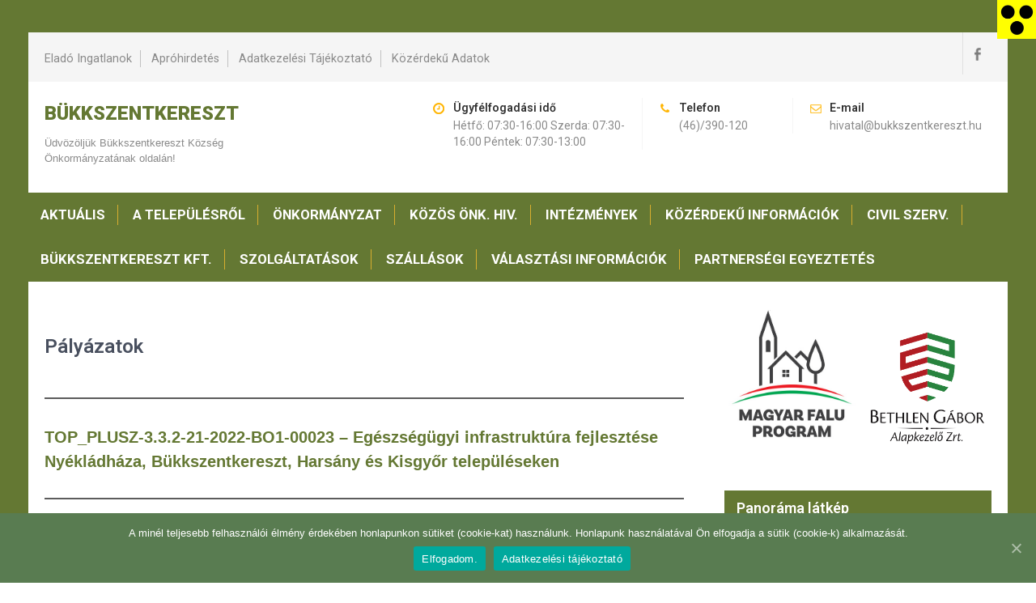

--- FILE ---
content_type: text/html; charset=UTF-8
request_url: https://bukkszentkereszt.hu/palyazatok/
body_size: 76887
content:

<!DOCTYPE html>

<html lang="hu">

<head>

    <meta charset="UTF-8">

    <meta name="viewport" content="width=device-width, initial-scale=1">

    <link rel="profile" href="http://gmpg.org/xfn/11">

    <link rel="pingback" href="https://bukkszentkereszt.hu/xmlrpc.php">

    <title>Pályázatok &#8211; Bükkszentkereszt</title>
<meta name='robots' content='max-image-preview:large' />
<link rel='dns-prefetch' href='//fonts.googleapis.com' />
<link rel="alternate" type="application/rss+xml" title="Bükkszentkereszt &raquo; hírcsatorna" href="https://bukkszentkereszt.hu/feed/" />
<link rel="alternate" type="application/rss+xml" title="Bükkszentkereszt &raquo; hozzászólás hírcsatorna" href="https://bukkszentkereszt.hu/comments/feed/" />
<link rel="alternate" title="oEmbed (JSON)" type="application/json+oembed" href="https://bukkszentkereszt.hu/wp-json/oembed/1.0/embed?url=https%3A%2F%2Fbukkszentkereszt.hu%2Fpalyazatok%2F" />
<link rel="alternate" title="oEmbed (XML)" type="text/xml+oembed" href="https://bukkszentkereszt.hu/wp-json/oembed/1.0/embed?url=https%3A%2F%2Fbukkszentkereszt.hu%2Fpalyazatok%2F&#038;format=xml" />
<style id='wp-img-auto-sizes-contain-inline-css' type='text/css'>
img:is([sizes=auto i],[sizes^="auto," i]){contain-intrinsic-size:3000px 1500px}
/*# sourceURL=wp-img-auto-sizes-contain-inline-css */
</style>
<style id='wp-emoji-styles-inline-css' type='text/css'>

	img.wp-smiley, img.emoji {
		display: inline !important;
		border: none !important;
		box-shadow: none !important;
		height: 1em !important;
		width: 1em !important;
		margin: 0 0.07em !important;
		vertical-align: -0.1em !important;
		background: none !important;
		padding: 0 !important;
	}
/*# sourceURL=wp-emoji-styles-inline-css */
</style>
<style id='wp-block-library-inline-css' type='text/css'>
:root{--wp-block-synced-color:#7a00df;--wp-block-synced-color--rgb:122,0,223;--wp-bound-block-color:var(--wp-block-synced-color);--wp-editor-canvas-background:#ddd;--wp-admin-theme-color:#007cba;--wp-admin-theme-color--rgb:0,124,186;--wp-admin-theme-color-darker-10:#006ba1;--wp-admin-theme-color-darker-10--rgb:0,107,160.5;--wp-admin-theme-color-darker-20:#005a87;--wp-admin-theme-color-darker-20--rgb:0,90,135;--wp-admin-border-width-focus:2px}@media (min-resolution:192dpi){:root{--wp-admin-border-width-focus:1.5px}}.wp-element-button{cursor:pointer}:root .has-very-light-gray-background-color{background-color:#eee}:root .has-very-dark-gray-background-color{background-color:#313131}:root .has-very-light-gray-color{color:#eee}:root .has-very-dark-gray-color{color:#313131}:root .has-vivid-green-cyan-to-vivid-cyan-blue-gradient-background{background:linear-gradient(135deg,#00d084,#0693e3)}:root .has-purple-crush-gradient-background{background:linear-gradient(135deg,#34e2e4,#4721fb 50%,#ab1dfe)}:root .has-hazy-dawn-gradient-background{background:linear-gradient(135deg,#faaca8,#dad0ec)}:root .has-subdued-olive-gradient-background{background:linear-gradient(135deg,#fafae1,#67a671)}:root .has-atomic-cream-gradient-background{background:linear-gradient(135deg,#fdd79a,#004a59)}:root .has-nightshade-gradient-background{background:linear-gradient(135deg,#330968,#31cdcf)}:root .has-midnight-gradient-background{background:linear-gradient(135deg,#020381,#2874fc)}:root{--wp--preset--font-size--normal:16px;--wp--preset--font-size--huge:42px}.has-regular-font-size{font-size:1em}.has-larger-font-size{font-size:2.625em}.has-normal-font-size{font-size:var(--wp--preset--font-size--normal)}.has-huge-font-size{font-size:var(--wp--preset--font-size--huge)}.has-text-align-center{text-align:center}.has-text-align-left{text-align:left}.has-text-align-right{text-align:right}.has-fit-text{white-space:nowrap!important}#end-resizable-editor-section{display:none}.aligncenter{clear:both}.items-justified-left{justify-content:flex-start}.items-justified-center{justify-content:center}.items-justified-right{justify-content:flex-end}.items-justified-space-between{justify-content:space-between}.screen-reader-text{border:0;clip-path:inset(50%);height:1px;margin:-1px;overflow:hidden;padding:0;position:absolute;width:1px;word-wrap:normal!important}.screen-reader-text:focus{background-color:#ddd;clip-path:none;color:#444;display:block;font-size:1em;height:auto;left:5px;line-height:normal;padding:15px 23px 14px;text-decoration:none;top:5px;width:auto;z-index:100000}html :where(.has-border-color){border-style:solid}html :where([style*=border-top-color]){border-top-style:solid}html :where([style*=border-right-color]){border-right-style:solid}html :where([style*=border-bottom-color]){border-bottom-style:solid}html :where([style*=border-left-color]){border-left-style:solid}html :where([style*=border-width]){border-style:solid}html :where([style*=border-top-width]){border-top-style:solid}html :where([style*=border-right-width]){border-right-style:solid}html :where([style*=border-bottom-width]){border-bottom-style:solid}html :where([style*=border-left-width]){border-left-style:solid}html :where(img[class*=wp-image-]){height:auto;max-width:100%}:where(figure){margin:0 0 1em}html :where(.is-position-sticky){--wp-admin--admin-bar--position-offset:var(--wp-admin--admin-bar--height,0px)}@media screen and (max-width:600px){html :where(.is-position-sticky){--wp-admin--admin-bar--position-offset:0px}}

/*# sourceURL=wp-block-library-inline-css */
</style><style id='wp-block-image-inline-css' type='text/css'>
.wp-block-image>a,.wp-block-image>figure>a{display:inline-block}.wp-block-image img{box-sizing:border-box;height:auto;max-width:100%;vertical-align:bottom}@media not (prefers-reduced-motion){.wp-block-image img.hide{visibility:hidden}.wp-block-image img.show{animation:show-content-image .4s}}.wp-block-image[style*=border-radius] img,.wp-block-image[style*=border-radius]>a{border-radius:inherit}.wp-block-image.has-custom-border img{box-sizing:border-box}.wp-block-image.aligncenter{text-align:center}.wp-block-image.alignfull>a,.wp-block-image.alignwide>a{width:100%}.wp-block-image.alignfull img,.wp-block-image.alignwide img{height:auto;width:100%}.wp-block-image .aligncenter,.wp-block-image .alignleft,.wp-block-image .alignright,.wp-block-image.aligncenter,.wp-block-image.alignleft,.wp-block-image.alignright{display:table}.wp-block-image .aligncenter>figcaption,.wp-block-image .alignleft>figcaption,.wp-block-image .alignright>figcaption,.wp-block-image.aligncenter>figcaption,.wp-block-image.alignleft>figcaption,.wp-block-image.alignright>figcaption{caption-side:bottom;display:table-caption}.wp-block-image .alignleft{float:left;margin:.5em 1em .5em 0}.wp-block-image .alignright{float:right;margin:.5em 0 .5em 1em}.wp-block-image .aligncenter{margin-left:auto;margin-right:auto}.wp-block-image :where(figcaption){margin-bottom:1em;margin-top:.5em}.wp-block-image.is-style-circle-mask img{border-radius:9999px}@supports ((-webkit-mask-image:none) or (mask-image:none)) or (-webkit-mask-image:none){.wp-block-image.is-style-circle-mask img{border-radius:0;-webkit-mask-image:url('data:image/svg+xml;utf8,<svg viewBox="0 0 100 100" xmlns="http://www.w3.org/2000/svg"><circle cx="50" cy="50" r="50"/></svg>');mask-image:url('data:image/svg+xml;utf8,<svg viewBox="0 0 100 100" xmlns="http://www.w3.org/2000/svg"><circle cx="50" cy="50" r="50"/></svg>');mask-mode:alpha;-webkit-mask-position:center;mask-position:center;-webkit-mask-repeat:no-repeat;mask-repeat:no-repeat;-webkit-mask-size:contain;mask-size:contain}}:root :where(.wp-block-image.is-style-rounded img,.wp-block-image .is-style-rounded img){border-radius:9999px}.wp-block-image figure{margin:0}.wp-lightbox-container{display:flex;flex-direction:column;position:relative}.wp-lightbox-container img{cursor:zoom-in}.wp-lightbox-container img:hover+button{opacity:1}.wp-lightbox-container button{align-items:center;backdrop-filter:blur(16px) saturate(180%);background-color:#5a5a5a40;border:none;border-radius:4px;cursor:zoom-in;display:flex;height:20px;justify-content:center;opacity:0;padding:0;position:absolute;right:16px;text-align:center;top:16px;width:20px;z-index:100}@media not (prefers-reduced-motion){.wp-lightbox-container button{transition:opacity .2s ease}}.wp-lightbox-container button:focus-visible{outline:3px auto #5a5a5a40;outline:3px auto -webkit-focus-ring-color;outline-offset:3px}.wp-lightbox-container button:hover{cursor:pointer;opacity:1}.wp-lightbox-container button:focus{opacity:1}.wp-lightbox-container button:focus,.wp-lightbox-container button:hover,.wp-lightbox-container button:not(:hover):not(:active):not(.has-background){background-color:#5a5a5a40;border:none}.wp-lightbox-overlay{box-sizing:border-box;cursor:zoom-out;height:100vh;left:0;overflow:hidden;position:fixed;top:0;visibility:hidden;width:100%;z-index:100000}.wp-lightbox-overlay .close-button{align-items:center;cursor:pointer;display:flex;justify-content:center;min-height:40px;min-width:40px;padding:0;position:absolute;right:calc(env(safe-area-inset-right) + 16px);top:calc(env(safe-area-inset-top) + 16px);z-index:5000000}.wp-lightbox-overlay .close-button:focus,.wp-lightbox-overlay .close-button:hover,.wp-lightbox-overlay .close-button:not(:hover):not(:active):not(.has-background){background:none;border:none}.wp-lightbox-overlay .lightbox-image-container{height:var(--wp--lightbox-container-height);left:50%;overflow:hidden;position:absolute;top:50%;transform:translate(-50%,-50%);transform-origin:top left;width:var(--wp--lightbox-container-width);z-index:9999999999}.wp-lightbox-overlay .wp-block-image{align-items:center;box-sizing:border-box;display:flex;height:100%;justify-content:center;margin:0;position:relative;transform-origin:0 0;width:100%;z-index:3000000}.wp-lightbox-overlay .wp-block-image img{height:var(--wp--lightbox-image-height);min-height:var(--wp--lightbox-image-height);min-width:var(--wp--lightbox-image-width);width:var(--wp--lightbox-image-width)}.wp-lightbox-overlay .wp-block-image figcaption{display:none}.wp-lightbox-overlay button{background:none;border:none}.wp-lightbox-overlay .scrim{background-color:#fff;height:100%;opacity:.9;position:absolute;width:100%;z-index:2000000}.wp-lightbox-overlay.active{visibility:visible}@media not (prefers-reduced-motion){.wp-lightbox-overlay.active{animation:turn-on-visibility .25s both}.wp-lightbox-overlay.active img{animation:turn-on-visibility .35s both}.wp-lightbox-overlay.show-closing-animation:not(.active){animation:turn-off-visibility .35s both}.wp-lightbox-overlay.show-closing-animation:not(.active) img{animation:turn-off-visibility .25s both}.wp-lightbox-overlay.zoom.active{animation:none;opacity:1;visibility:visible}.wp-lightbox-overlay.zoom.active .lightbox-image-container{animation:lightbox-zoom-in .4s}.wp-lightbox-overlay.zoom.active .lightbox-image-container img{animation:none}.wp-lightbox-overlay.zoom.active .scrim{animation:turn-on-visibility .4s forwards}.wp-lightbox-overlay.zoom.show-closing-animation:not(.active){animation:none}.wp-lightbox-overlay.zoom.show-closing-animation:not(.active) .lightbox-image-container{animation:lightbox-zoom-out .4s}.wp-lightbox-overlay.zoom.show-closing-animation:not(.active) .lightbox-image-container img{animation:none}.wp-lightbox-overlay.zoom.show-closing-animation:not(.active) .scrim{animation:turn-off-visibility .4s forwards}}@keyframes show-content-image{0%{visibility:hidden}99%{visibility:hidden}to{visibility:visible}}@keyframes turn-on-visibility{0%{opacity:0}to{opacity:1}}@keyframes turn-off-visibility{0%{opacity:1;visibility:visible}99%{opacity:0;visibility:visible}to{opacity:0;visibility:hidden}}@keyframes lightbox-zoom-in{0%{transform:translate(calc((-100vw + var(--wp--lightbox-scrollbar-width))/2 + var(--wp--lightbox-initial-left-position)),calc(-50vh + var(--wp--lightbox-initial-top-position))) scale(var(--wp--lightbox-scale))}to{transform:translate(-50%,-50%) scale(1)}}@keyframes lightbox-zoom-out{0%{transform:translate(-50%,-50%) scale(1);visibility:visible}99%{visibility:visible}to{transform:translate(calc((-100vw + var(--wp--lightbox-scrollbar-width))/2 + var(--wp--lightbox-initial-left-position)),calc(-50vh + var(--wp--lightbox-initial-top-position))) scale(var(--wp--lightbox-scale));visibility:hidden}}
/*# sourceURL=https://bukkszentkereszt.hu/wp-includes/blocks/image/style.min.css */
</style>
<style id='wp-block-list-inline-css' type='text/css'>
ol,ul{box-sizing:border-box}:root :where(.wp-block-list.has-background){padding:1.25em 2.375em}
/*# sourceURL=https://bukkszentkereszt.hu/wp-includes/blocks/list/style.min.css */
</style>
<style id='wp-block-columns-inline-css' type='text/css'>
.wp-block-columns{box-sizing:border-box;display:flex;flex-wrap:wrap!important}@media (min-width:782px){.wp-block-columns{flex-wrap:nowrap!important}}.wp-block-columns{align-items:normal!important}.wp-block-columns.are-vertically-aligned-top{align-items:flex-start}.wp-block-columns.are-vertically-aligned-center{align-items:center}.wp-block-columns.are-vertically-aligned-bottom{align-items:flex-end}@media (max-width:781px){.wp-block-columns:not(.is-not-stacked-on-mobile)>.wp-block-column{flex-basis:100%!important}}@media (min-width:782px){.wp-block-columns:not(.is-not-stacked-on-mobile)>.wp-block-column{flex-basis:0;flex-grow:1}.wp-block-columns:not(.is-not-stacked-on-mobile)>.wp-block-column[style*=flex-basis]{flex-grow:0}}.wp-block-columns.is-not-stacked-on-mobile{flex-wrap:nowrap!important}.wp-block-columns.is-not-stacked-on-mobile>.wp-block-column{flex-basis:0;flex-grow:1}.wp-block-columns.is-not-stacked-on-mobile>.wp-block-column[style*=flex-basis]{flex-grow:0}:where(.wp-block-columns){margin-bottom:1.75em}:where(.wp-block-columns.has-background){padding:1.25em 2.375em}.wp-block-column{flex-grow:1;min-width:0;overflow-wrap:break-word;word-break:break-word}.wp-block-column.is-vertically-aligned-top{align-self:flex-start}.wp-block-column.is-vertically-aligned-center{align-self:center}.wp-block-column.is-vertically-aligned-bottom{align-self:flex-end}.wp-block-column.is-vertically-aligned-stretch{align-self:stretch}.wp-block-column.is-vertically-aligned-bottom,.wp-block-column.is-vertically-aligned-center,.wp-block-column.is-vertically-aligned-top{width:100%}
/*# sourceURL=https://bukkszentkereszt.hu/wp-includes/blocks/columns/style.min.css */
</style>
<style id='wp-block-paragraph-inline-css' type='text/css'>
.is-small-text{font-size:.875em}.is-regular-text{font-size:1em}.is-large-text{font-size:2.25em}.is-larger-text{font-size:3em}.has-drop-cap:not(:focus):first-letter{float:left;font-size:8.4em;font-style:normal;font-weight:100;line-height:.68;margin:.05em .1em 0 0;text-transform:uppercase}body.rtl .has-drop-cap:not(:focus):first-letter{float:none;margin-left:.1em}p.has-drop-cap.has-background{overflow:hidden}:root :where(p.has-background){padding:1.25em 2.375em}:where(p.has-text-color:not(.has-link-color)) a{color:inherit}p.has-text-align-left[style*="writing-mode:vertical-lr"],p.has-text-align-right[style*="writing-mode:vertical-rl"]{rotate:180deg}
/*# sourceURL=https://bukkszentkereszt.hu/wp-includes/blocks/paragraph/style.min.css */
</style>
<style id='wp-block-separator-inline-css' type='text/css'>
@charset "UTF-8";.wp-block-separator{border:none;border-top:2px solid}:root :where(.wp-block-separator.is-style-dots){height:auto;line-height:1;text-align:center}:root :where(.wp-block-separator.is-style-dots):before{color:currentColor;content:"···";font-family:serif;font-size:1.5em;letter-spacing:2em;padding-left:2em}.wp-block-separator.is-style-dots{background:none!important;border:none!important}
/*# sourceURL=https://bukkszentkereszt.hu/wp-includes/blocks/separator/style.min.css */
</style>
<style id='global-styles-inline-css' type='text/css'>
:root{--wp--preset--aspect-ratio--square: 1;--wp--preset--aspect-ratio--4-3: 4/3;--wp--preset--aspect-ratio--3-4: 3/4;--wp--preset--aspect-ratio--3-2: 3/2;--wp--preset--aspect-ratio--2-3: 2/3;--wp--preset--aspect-ratio--16-9: 16/9;--wp--preset--aspect-ratio--9-16: 9/16;--wp--preset--color--black: #000000;--wp--preset--color--cyan-bluish-gray: #abb8c3;--wp--preset--color--white: #ffffff;--wp--preset--color--pale-pink: #f78da7;--wp--preset--color--vivid-red: #cf2e2e;--wp--preset--color--luminous-vivid-orange: #ff6900;--wp--preset--color--luminous-vivid-amber: #fcb900;--wp--preset--color--light-green-cyan: #7bdcb5;--wp--preset--color--vivid-green-cyan: #00d084;--wp--preset--color--pale-cyan-blue: #8ed1fc;--wp--preset--color--vivid-cyan-blue: #0693e3;--wp--preset--color--vivid-purple: #9b51e0;--wp--preset--gradient--vivid-cyan-blue-to-vivid-purple: linear-gradient(135deg,rgb(6,147,227) 0%,rgb(155,81,224) 100%);--wp--preset--gradient--light-green-cyan-to-vivid-green-cyan: linear-gradient(135deg,rgb(122,220,180) 0%,rgb(0,208,130) 100%);--wp--preset--gradient--luminous-vivid-amber-to-luminous-vivid-orange: linear-gradient(135deg,rgb(252,185,0) 0%,rgb(255,105,0) 100%);--wp--preset--gradient--luminous-vivid-orange-to-vivid-red: linear-gradient(135deg,rgb(255,105,0) 0%,rgb(207,46,46) 100%);--wp--preset--gradient--very-light-gray-to-cyan-bluish-gray: linear-gradient(135deg,rgb(238,238,238) 0%,rgb(169,184,195) 100%);--wp--preset--gradient--cool-to-warm-spectrum: linear-gradient(135deg,rgb(74,234,220) 0%,rgb(151,120,209) 20%,rgb(207,42,186) 40%,rgb(238,44,130) 60%,rgb(251,105,98) 80%,rgb(254,248,76) 100%);--wp--preset--gradient--blush-light-purple: linear-gradient(135deg,rgb(255,206,236) 0%,rgb(152,150,240) 100%);--wp--preset--gradient--blush-bordeaux: linear-gradient(135deg,rgb(254,205,165) 0%,rgb(254,45,45) 50%,rgb(107,0,62) 100%);--wp--preset--gradient--luminous-dusk: linear-gradient(135deg,rgb(255,203,112) 0%,rgb(199,81,192) 50%,rgb(65,88,208) 100%);--wp--preset--gradient--pale-ocean: linear-gradient(135deg,rgb(255,245,203) 0%,rgb(182,227,212) 50%,rgb(51,167,181) 100%);--wp--preset--gradient--electric-grass: linear-gradient(135deg,rgb(202,248,128) 0%,rgb(113,206,126) 100%);--wp--preset--gradient--midnight: linear-gradient(135deg,rgb(2,3,129) 0%,rgb(40,116,252) 100%);--wp--preset--font-size--small: 13px;--wp--preset--font-size--medium: 20px;--wp--preset--font-size--large: 36px;--wp--preset--font-size--x-large: 42px;--wp--preset--spacing--20: 0.44rem;--wp--preset--spacing--30: 0.67rem;--wp--preset--spacing--40: 1rem;--wp--preset--spacing--50: 1.5rem;--wp--preset--spacing--60: 2.25rem;--wp--preset--spacing--70: 3.38rem;--wp--preset--spacing--80: 5.06rem;--wp--preset--shadow--natural: 6px 6px 9px rgba(0, 0, 0, 0.2);--wp--preset--shadow--deep: 12px 12px 50px rgba(0, 0, 0, 0.4);--wp--preset--shadow--sharp: 6px 6px 0px rgba(0, 0, 0, 0.2);--wp--preset--shadow--outlined: 6px 6px 0px -3px rgb(255, 255, 255), 6px 6px rgb(0, 0, 0);--wp--preset--shadow--crisp: 6px 6px 0px rgb(0, 0, 0);}:where(.is-layout-flex){gap: 0.5em;}:where(.is-layout-grid){gap: 0.5em;}body .is-layout-flex{display: flex;}.is-layout-flex{flex-wrap: wrap;align-items: center;}.is-layout-flex > :is(*, div){margin: 0;}body .is-layout-grid{display: grid;}.is-layout-grid > :is(*, div){margin: 0;}:where(.wp-block-columns.is-layout-flex){gap: 2em;}:where(.wp-block-columns.is-layout-grid){gap: 2em;}:where(.wp-block-post-template.is-layout-flex){gap: 1.25em;}:where(.wp-block-post-template.is-layout-grid){gap: 1.25em;}.has-black-color{color: var(--wp--preset--color--black) !important;}.has-cyan-bluish-gray-color{color: var(--wp--preset--color--cyan-bluish-gray) !important;}.has-white-color{color: var(--wp--preset--color--white) !important;}.has-pale-pink-color{color: var(--wp--preset--color--pale-pink) !important;}.has-vivid-red-color{color: var(--wp--preset--color--vivid-red) !important;}.has-luminous-vivid-orange-color{color: var(--wp--preset--color--luminous-vivid-orange) !important;}.has-luminous-vivid-amber-color{color: var(--wp--preset--color--luminous-vivid-amber) !important;}.has-light-green-cyan-color{color: var(--wp--preset--color--light-green-cyan) !important;}.has-vivid-green-cyan-color{color: var(--wp--preset--color--vivid-green-cyan) !important;}.has-pale-cyan-blue-color{color: var(--wp--preset--color--pale-cyan-blue) !important;}.has-vivid-cyan-blue-color{color: var(--wp--preset--color--vivid-cyan-blue) !important;}.has-vivid-purple-color{color: var(--wp--preset--color--vivid-purple) !important;}.has-black-background-color{background-color: var(--wp--preset--color--black) !important;}.has-cyan-bluish-gray-background-color{background-color: var(--wp--preset--color--cyan-bluish-gray) !important;}.has-white-background-color{background-color: var(--wp--preset--color--white) !important;}.has-pale-pink-background-color{background-color: var(--wp--preset--color--pale-pink) !important;}.has-vivid-red-background-color{background-color: var(--wp--preset--color--vivid-red) !important;}.has-luminous-vivid-orange-background-color{background-color: var(--wp--preset--color--luminous-vivid-orange) !important;}.has-luminous-vivid-amber-background-color{background-color: var(--wp--preset--color--luminous-vivid-amber) !important;}.has-light-green-cyan-background-color{background-color: var(--wp--preset--color--light-green-cyan) !important;}.has-vivid-green-cyan-background-color{background-color: var(--wp--preset--color--vivid-green-cyan) !important;}.has-pale-cyan-blue-background-color{background-color: var(--wp--preset--color--pale-cyan-blue) !important;}.has-vivid-cyan-blue-background-color{background-color: var(--wp--preset--color--vivid-cyan-blue) !important;}.has-vivid-purple-background-color{background-color: var(--wp--preset--color--vivid-purple) !important;}.has-black-border-color{border-color: var(--wp--preset--color--black) !important;}.has-cyan-bluish-gray-border-color{border-color: var(--wp--preset--color--cyan-bluish-gray) !important;}.has-white-border-color{border-color: var(--wp--preset--color--white) !important;}.has-pale-pink-border-color{border-color: var(--wp--preset--color--pale-pink) !important;}.has-vivid-red-border-color{border-color: var(--wp--preset--color--vivid-red) !important;}.has-luminous-vivid-orange-border-color{border-color: var(--wp--preset--color--luminous-vivid-orange) !important;}.has-luminous-vivid-amber-border-color{border-color: var(--wp--preset--color--luminous-vivid-amber) !important;}.has-light-green-cyan-border-color{border-color: var(--wp--preset--color--light-green-cyan) !important;}.has-vivid-green-cyan-border-color{border-color: var(--wp--preset--color--vivid-green-cyan) !important;}.has-pale-cyan-blue-border-color{border-color: var(--wp--preset--color--pale-cyan-blue) !important;}.has-vivid-cyan-blue-border-color{border-color: var(--wp--preset--color--vivid-cyan-blue) !important;}.has-vivid-purple-border-color{border-color: var(--wp--preset--color--vivid-purple) !important;}.has-vivid-cyan-blue-to-vivid-purple-gradient-background{background: var(--wp--preset--gradient--vivid-cyan-blue-to-vivid-purple) !important;}.has-light-green-cyan-to-vivid-green-cyan-gradient-background{background: var(--wp--preset--gradient--light-green-cyan-to-vivid-green-cyan) !important;}.has-luminous-vivid-amber-to-luminous-vivid-orange-gradient-background{background: var(--wp--preset--gradient--luminous-vivid-amber-to-luminous-vivid-orange) !important;}.has-luminous-vivid-orange-to-vivid-red-gradient-background{background: var(--wp--preset--gradient--luminous-vivid-orange-to-vivid-red) !important;}.has-very-light-gray-to-cyan-bluish-gray-gradient-background{background: var(--wp--preset--gradient--very-light-gray-to-cyan-bluish-gray) !important;}.has-cool-to-warm-spectrum-gradient-background{background: var(--wp--preset--gradient--cool-to-warm-spectrum) !important;}.has-blush-light-purple-gradient-background{background: var(--wp--preset--gradient--blush-light-purple) !important;}.has-blush-bordeaux-gradient-background{background: var(--wp--preset--gradient--blush-bordeaux) !important;}.has-luminous-dusk-gradient-background{background: var(--wp--preset--gradient--luminous-dusk) !important;}.has-pale-ocean-gradient-background{background: var(--wp--preset--gradient--pale-ocean) !important;}.has-electric-grass-gradient-background{background: var(--wp--preset--gradient--electric-grass) !important;}.has-midnight-gradient-background{background: var(--wp--preset--gradient--midnight) !important;}.has-small-font-size{font-size: var(--wp--preset--font-size--small) !important;}.has-medium-font-size{font-size: var(--wp--preset--font-size--medium) !important;}.has-large-font-size{font-size: var(--wp--preset--font-size--large) !important;}.has-x-large-font-size{font-size: var(--wp--preset--font-size--x-large) !important;}
:where(.wp-block-columns.is-layout-flex){gap: 2em;}:where(.wp-block-columns.is-layout-grid){gap: 2em;}
/*# sourceURL=global-styles-inline-css */
</style>
<style id='core-block-supports-inline-css' type='text/css'>
.wp-container-core-columns-is-layout-9d6595d7{flex-wrap:nowrap;}
/*# sourceURL=core-block-supports-inline-css */
</style>

<style id='classic-theme-styles-inline-css' type='text/css'>
/*! This file is auto-generated */
.wp-block-button__link{color:#fff;background-color:#32373c;border-radius:9999px;box-shadow:none;text-decoration:none;padding:calc(.667em + 2px) calc(1.333em + 2px);font-size:1.125em}.wp-block-file__button{background:#32373c;color:#fff;text-decoration:none}
/*# sourceURL=/wp-includes/css/classic-themes.min.css */
</style>
<link rel='stylesheet' id='awsm-ead-public-css' href='https://bukkszentkereszt.hu/wp-content/plugins/embed-any-document/css/embed-public.min.css?ver=2.7.12' type='text/css' media='all' />
<link rel='stylesheet' id='cookie-notice-front-css' href='https://bukkszentkereszt.hu/wp-content/plugins/cookie-notice_DIS/css/front.min.css?ver=6.9' type='text/css' media='all' />
<link rel='stylesheet' id='wpah-front-styles-css' href='https://bukkszentkereszt.hu/wp-content/plugins/wp-accessibility-helper/assets/css/wp-accessibility-helper.min.css?ver=0.5.9.4' type='text/css' media='all' />
<link rel='stylesheet' id='movers-packers-font-css' href='//fonts.googleapis.com/css?family=Roboto%3A300%2C400%2C600%2C700%2C800%2C900&#038;ver=6.9' type='text/css' media='all' />
<link rel='stylesheet' id='movers-packers-basic-style-css' href='https://bukkszentkereszt.hu/wp-content/themes/movers-packers-child/style.css?ver=6.9' type='text/css' media='all' />
<link rel='stylesheet' id='nivoslider-style-css' href='https://bukkszentkereszt.hu/wp-content/themes/movers-packers-child/css/nivo-slider.css?ver=6.9' type='text/css' media='all' />
<link rel='stylesheet' id='movers-packers-main-style-css' href='https://bukkszentkereszt.hu/wp-content/themes/movers-packers-child/css/responsive.css?ver=6.9' type='text/css' media='all' />
<link rel='stylesheet' id='movers-packers-base-style-css' href='https://bukkszentkereszt.hu/wp-content/themes/movers-packers-child/css/style_base.css?ver=6.9' type='text/css' media='all' />
<link rel='stylesheet' id='movers-packers-custom-styles-css' href='https://bukkszentkereszt.hu/wp-content/themes/movers-packers-child/css/custom-style.css?ver=6.9' type='text/css' media='all' />
<style id='movers-packers-custom-styles-inline-css' type='text/css'>
a, .blog_lists h2 a:hover, .logo h1 span{color: #647833;}.menubar, .sub-menu, .pagination ul li a:hover, #commentform input#submit:hover, .nivo-controlNav a.active, h3.widget-title, .wpcf7 input[type=submit], #pagearea .threebox:hover, .current, input.search-submit, .post-password-form input[type=submit], .wpcf7-form input[type=submit]{background-color: #647833 !important;}.headerxxx{border-color: #647833;}.sitenav ul li a:hover, .sitenav ul li.current_page_item a, #sidebar ul li a:hover, .cols-3 ul li a:hover, .cols-3 ul li.current_page_item a, div.recent-post a:hover, .design-by a:hover, .container a:hover, .topleft ul li a:hover{color: #d8ae2f;}.getaquote ul li a{background-color: #d8ae2f;}
/*# sourceURL=movers-packers-custom-styles-inline-css */
</style>
<script type="text/javascript" src="https://bukkszentkereszt.hu/wp-includes/js/jquery/jquery.min.js?ver=3.7.1" id="jquery-core-js"></script>
<script type="text/javascript" src="https://bukkszentkereszt.hu/wp-includes/js/jquery/jquery-migrate.min.js?ver=3.4.1" id="jquery-migrate-js"></script>
<script type="text/javascript" src="https://bukkszentkereszt.hu/wp-content/themes/movers-packers-child/js/jquery.nivo.slider.js?ver=6.9" id="nivo-script-js"></script>
<script type="text/javascript" src="https://bukkszentkereszt.hu/wp-content/themes/movers-packers-child/js/custom.js?ver=6.9" id="movers-packers-custom_js-js"></script>
<link rel="https://api.w.org/" href="https://bukkszentkereszt.hu/wp-json/" /><link rel="alternate" title="JSON" type="application/json" href="https://bukkszentkereszt.hu/wp-json/wp/v2/pages/3404" /><link rel="EditURI" type="application/rsd+xml" title="RSD" href="https://bukkszentkereszt.hu/xmlrpc.php?rsd" />
<meta name="generator" content="WordPress 6.9" />
<link rel="canonical" href="https://bukkszentkereszt.hu/palyazatok/" />
<link rel='shortlink' href='https://bukkszentkereszt.hu/?p=3404' />

        <style>
            .wuc-overlay{ background-image: url('http://bukkszentkereszt.hu/wp-content/plugins/wp-construction-mode//inc/img/construction.jpg'); }
            #wuc-wrapper #wuc-box h2.title,
            #wuc-box .subtitle,
            #defaultCountdown,
            #defaultCountdown span{ color: #fff }
        </style>
        	<style type="text/css">
		
	</style>
	<style type="text/css" id="custom-background-css">
body.custom-background { background-image: url("https://bukkszentkereszt.hu/wp-content/uploads/2023/11/Green_1x1.png"); background-position: left top; background-size: auto; background-repeat: repeat; background-attachment: scroll; }
</style>
			<style type="text/css" id="wp-custom-css">
			hr {
	margin: 30px 0;
}
h1 {
	margin-bottom: 50px
}
h2 {
	margin: 20px 0;
}
p {
	line-height: 1.5!important;
}
.wp-block-file a {
	font-size: 1rem;
}
.wp-block-file {
	margin-bottom: 20px;
}
.wp-block-file__button.wp-element-button {
	padding: 5px 15px;
}
.wp-block-file a {
	font-size: large;
}
.entry-content {
	margin: 50px 0;
}

h3.single_title {
	font-size:large;
}

.entry-content p, li {
	font-size: larger;
	line-height: 1.5!important;
}
.site-main ul {
	padding-left: 2rem;
}

.site-main h1, h2, h3, ul, ol, p {
	margin: 2rem 0 1.5rem 0;
}

.site-main li {
	margin-left: 3rem;
}
.wp-block-media-text ul {
	padding-left: 0;
}
.indent {padding-left: 2em;}
.getaquote {display: none;}

.logo a h1 span {font-size: 1.2em;}
.logo p {margin: 0.75rem 0 0.5rem 0; }
.entry-content .wp-block-image img {margin-top: 0.5em;}

		</style>
		
</head>



<body class="wp-singular page-template-default page page-id-3404 custom-background wp-theme-movers-packers-child cookies-not-set chrome osx wp-accessibility-helper accessibility-contrast_mode_on wah_fstype_rem accessibility-location-right">


    
    <div id="pagefixed">

        <div class="headertop">

            <div class="container">

                <div class="topleft"><div class="menu-felso-container"><ul id="menu-felso" class="menu"><li id="menu-item-1829" class="menu-item menu-item-type-post_type menu-item-object-page menu-item-1829"><a href="https://bukkszentkereszt.hu/elado-hazak/">Eladó ingatlanok</a></li>
<li id="menu-item-2895" class="menu-item menu-item-type-post_type menu-item-object-page menu-item-2895"><a href="https://bukkszentkereszt.hu/aprohirdetes/">Apróhirdetés</a></li>
<li id="menu-item-6049" class="menu-item menu-item-type-post_type menu-item-object-page menu-item-privacy-policy menu-item-6049"><a rel="privacy-policy" href="https://bukkszentkereszt.hu/adatkezelesi-tajekoztato/">Adatkezelési tájékoztató</a></li>
<li id="menu-item-6995" class="menu-item menu-item-type-post_type menu-item-object-page menu-item-6995"><a href="https://bukkszentkereszt.hu/kozerdeku-adatok/">Közérdekű adatok</a></li>
</ul></div></div>

                <div class="topright">

                    <div class="social-icons">

                        
                            <a title="facebook" class="fb" target="_blank" href="https://www.facebook.com/profile.php?id=100067989048364"></a>

                        
                        
                        
                        
                    </div>

                </div>

                <div class="clear"></div>

            </div>

        </div><!-- end .headertop -->

        <div class="header innerheader">

            <div class="container">

                <div class="logo">

                    
                    <a href="https://bukkszentkereszt.hu/">
                        <h1>Bükkszentkereszt</h1>
                    </a>

                    <p>Üdvözöljük Bükkszentkereszt Község Önkormányzatának oldalán!</p>

                </div><!-- logo -->

                <div class="header_right">



                    
                        <div class="headerinfo">



                            <div class="headcol-1">

                                
                                    <span>Ügyfélfogadási idő</span>

                                
                                
                                    Hétfő: 07:30-16:00
Szerda: 07:30-16:00
Péntek: 07:30-13:00
                                
                            </div>



                            <div class="headcol-2">

                                
                                    <span>Telefon</span>

                                
                                
                                    (46)/390-120
                                
                            </div>



                            <div class="headcol-3">

                                
                                    <span>E-mail</span>

                                
                                
                                    hivatal@bukkszentkereszt.hu
                                
                            </div>

                            <div class="clear"></div>



                        </div>

                    




                    <div class="clear"></div>

                </div><!-- header_right -->

                <div class="clear"></div>

            </div><!-- container -->

        </div><!--.header -->

        <div class="menubar">

            <div class="toggle">

                <a class="toggleMenu" href="#">Menü</a>

            </div><!-- toggle -->

            <div class="sitenav">

                <div class="menu-bukkszentkereszt-container"><ul id="menu-bukkszentkereszt" class="menu"><li id="menu-item-3061" class="menu-item menu-item-type-custom menu-item-object-custom menu-item-home menu-item-3061"><a href="http://bukkszentkereszt.hu/">Aktuális</a></li>
<li id="menu-item-422" class="menu-item menu-item-type-custom menu-item-object-custom menu-item-has-children menu-item-422"><a>A településről</a>
<ul class="sub-menu">
	<li id="menu-item-30" class="menu-item menu-item-type-post_type menu-item-object-page menu-item-30"><a href="https://bukkszentkereszt.hu/bukkszentkereszt/">Bükkszentkereszt</a></li>
	<li id="menu-item-37" class="menu-item menu-item-type-post_type menu-item-object-page menu-item-37"><a href="https://bukkszentkereszt.hu/tortenelem/">Történelem</a></li>
	<li id="menu-item-36" class="menu-item menu-item-type-post_type menu-item-object-page menu-item-36"><a href="https://bukkszentkereszt.hu/temeszet/">Természet</a></li>
	<li id="menu-item-38" class="menu-item menu-item-type-post_type menu-item-object-page menu-item-38"><a href="https://bukkszentkereszt.hu/kozlekedes/">Közlekedés</a></li>
	<li id="menu-item-62" class="menu-item menu-item-type-post_type menu-item-object-page menu-item-62"><a href="https://bukkszentkereszt.hu/latnivalok/">Látnivalók</a></li>
</ul>
</li>
<li id="menu-item-423" class="menu-item menu-item-type-custom menu-item-object-custom current-menu-ancestor menu-item-has-children menu-item-423"><a>Önkormányzat</a>
<ul class="sub-menu">
	<li id="menu-item-181" class="menu-item menu-item-type-post_type menu-item-object-page menu-item-181"><a href="https://bukkszentkereszt.hu/polgarmester/">Polgármester</a></li>
	<li id="menu-item-180" class="menu-item menu-item-type-post_type menu-item-object-page menu-item-180"><a href="https://bukkszentkereszt.hu/kepviselo-testulet/">Képviselő-testület</a></li>
	<li id="menu-item-179" class="menu-item menu-item-type-post_type menu-item-object-page menu-item-179"><a href="https://bukkszentkereszt.hu/szlovak-nemzetisegi-onkormanyzat/">Szlovák Nemzetiségi Önkormányzat</a></li>
	<li id="menu-item-178" class="menu-item menu-item-type-post_type menu-item-object-page menu-item-178"><a href="https://bukkszentkereszt.hu/bizottsagok/">Bizottságok</a></li>
	<li id="menu-item-3133" class="menu-item menu-item-type-post_type menu-item-object-page menu-item-3133"><a href="https://bukkszentkereszt.hu/elektronikus-ugyintezes/">Elektronikus ügyintézés</a></li>
	<li id="menu-item-177" class="menu-item menu-item-type-post_type menu-item-object-page menu-item-177"><a href="https://bukkszentkereszt.hu/rendeletek/">Rendeletek</a></li>
	<li id="menu-item-7507" class="menu-item menu-item-type-post_type menu-item-object-page menu-item-7507"><a href="https://bukkszentkereszt.hu/polgarmesteri-rendeletek/">Polgármesteri rendeletek</a></li>
	<li id="menu-item-7499" class="menu-item menu-item-type-custom menu-item-object-custom menu-item-has-children menu-item-7499"><a>Jegyzőkönyvek</a>
	<ul class="sub-menu">
		<li id="menu-item-176" class="menu-item menu-item-type-post_type menu-item-object-page menu-item-176"><a href="https://bukkszentkereszt.hu/jegyzokonyvek/">Jegyzőkönyvek</a></li>
		<li id="menu-item-7500" class="menu-item menu-item-type-post_type menu-item-object-page menu-item-7500"><a href="https://bukkszentkereszt.hu/testuleti-hatarozatok/">Testületi határozatok</a></li>
		<li id="menu-item-7506" class="menu-item menu-item-type-post_type menu-item-object-page menu-item-7506"><a href="https://bukkszentkereszt.hu/meghivok/">Meghívók</a></li>
	</ul>
</li>
	<li id="menu-item-7502" class="menu-item menu-item-type-custom menu-item-object-custom menu-item-has-children menu-item-7502"><a>Polgármesteri határozatok</a>
	<ul class="sub-menu">
		<li id="menu-item-7503" class="menu-item menu-item-type-post_type menu-item-object-page menu-item-7503"><a href="https://bukkszentkereszt.hu/polgarmesteri-hatarozatok-2/">Polgármesteri határozatok</a></li>
		<li id="menu-item-7504" class="menu-item menu-item-type-post_type menu-item-object-page menu-item-7504"><a href="https://bukkszentkereszt.hu/veszelyhelyzet-idejen-hozott-polgarmesteri-hatarozatok/">Veszélyhelyzet idején hozott polgármesteri határozatok:</a></li>
	</ul>
</li>
	<li id="menu-item-7505" class="menu-item menu-item-type-post_type menu-item-object-page menu-item-7505"><a href="https://bukkszentkereszt.hu/eloterjesztesek/">Előterjesztések</a></li>
	<li id="menu-item-175" class="menu-item menu-item-type-post_type menu-item-object-page menu-item-175"><a href="https://bukkszentkereszt.hu/letoltheto-dokumentumok/">Letölthető dokumentumok</a></li>
	<li id="menu-item-859" class="menu-item menu-item-type-post_type menu-item-object-page menu-item-859"><a href="https://bukkszentkereszt.hu/szamlaszamok-a-helyi-ado-befizetesehez/">Számlaszámok a helyi adó befizetéséhez</a></li>
	<li id="menu-item-174" class="menu-item menu-item-type-post_type menu-item-object-page menu-item-174"><a href="https://bukkszentkereszt.hu/rendezesi-terv/">Rendezési Terv és közterület</a></li>
	<li id="menu-item-7518" class="menu-item menu-item-type-custom menu-item-object-custom current-menu-ancestor current-menu-parent menu-item-has-children menu-item-7518"><a>Pályázatok</a>
	<ul class="sub-menu">
		<li id="menu-item-3414" class="menu-item menu-item-type-post_type menu-item-object-page current-menu-item page_item page-item-3404 current_page_item menu-item-3414"><a href="https://bukkszentkereszt.hu/palyazatok/" aria-current="page">Pályázatok</a></li>
		<li id="menu-item-7517" class="menu-item menu-item-type-post_type menu-item-object-page menu-item-7517"><a href="https://bukkszentkereszt.hu/szerzodesek/">Szerződések</a></li>
	</ul>
</li>
	<li id="menu-item-225" class="menu-item menu-item-type-post_type menu-item-object-page menu-item-225"><a href="https://bukkszentkereszt.hu/csaladsegito-szolgalat/">Családsegítő szolgálat</a></li>
	<li id="menu-item-173" class="menu-item menu-item-type-post_type menu-item-object-page menu-item-173"><a href="https://bukkszentkereszt.hu/elerhetoseg/">Elérhetőség</a></li>
</ul>
</li>
<li id="menu-item-424" class="menu-item menu-item-type-custom menu-item-object-custom menu-item-has-children menu-item-424"><a>Közös Önk. Hiv.</a>
<ul class="sub-menu">
	<li id="menu-item-236" class="menu-item menu-item-type-post_type menu-item-object-page menu-item-236"><a href="https://bukkszentkereszt.hu/bukkszentkereszt-2/">Bükkszentkereszt</a></li>
	<li id="menu-item-235" class="menu-item menu-item-type-post_type menu-item-object-page menu-item-235"><a href="https://bukkszentkereszt.hu/repashuta/">Répáshuta</a></li>
</ul>
</li>
<li id="menu-item-425" class="menu-item menu-item-type-custom menu-item-object-custom menu-item-has-children menu-item-425"><a>Intézmények</a>
<ul class="sub-menu">
	<li id="menu-item-263" class="menu-item menu-item-type-post_type menu-item-object-page menu-item-263"><a href="https://bukkszentkereszt.hu/ovoda/">Iskola</a></li>
	<li id="menu-item-269" class="menu-item menu-item-type-post_type menu-item-object-page menu-item-269"><a href="https://bukkszentkereszt.hu/ovoda-2/">Óvoda</a></li>
	<li id="menu-item-5213" class="menu-item menu-item-type-post_type menu-item-object-page menu-item-5213"><a href="https://bukkszentkereszt.hu/bolcsode/">Bölcsőde</a></li>
	<li id="menu-item-261" class="menu-item menu-item-type-post_type menu-item-object-page menu-item-261"><a href="https://bukkszentkereszt.hu/konyvtar/">Könyvtár</a></li>
	<li id="menu-item-1942" class="menu-item menu-item-type-custom menu-item-object-custom menu-item-has-children menu-item-1942"><a>Egyház</a>
	<ul class="sub-menu">
		<li id="menu-item-262" class="menu-item menu-item-type-post_type menu-item-object-page menu-item-262"><a href="https://bukkszentkereszt.hu/egyhaz/">Római Katolikus Templom</a></li>
		<li id="menu-item-1944" class="menu-item menu-item-type-post_type menu-item-object-page menu-item-1944"><a href="https://bukkszentkereszt.hu/betlehem-lelkigyakorlatos-haz/">Betlehem Lelkigyakorlatos Ház</a></li>
	</ul>
</li>
	<li id="menu-item-260" class="menu-item menu-item-type-post_type menu-item-object-page menu-item-260"><a href="https://bukkszentkereszt.hu/kozossegi-haz/">Közösségi Ház</a></li>
</ul>
</li>
<li id="menu-item-431" class="menu-item menu-item-type-custom menu-item-object-custom menu-item-has-children menu-item-431"><a>Közérdekű információk</a>
<ul class="sub-menu">
	<li id="menu-item-441" class="menu-item menu-item-type-custom menu-item-object-custom menu-item-has-children menu-item-441"><a>Egészségügy</a>
	<ul class="sub-menu">
		<li id="menu-item-372" class="menu-item menu-item-type-post_type menu-item-object-page menu-item-372"><a href="https://bukkszentkereszt.hu/haziorvosi-szolgalat/">Háziorvosi szolgálat</a></li>
		<li id="menu-item-371" class="menu-item menu-item-type-post_type menu-item-object-page menu-item-371"><a href="https://bukkszentkereszt.hu/vedonoi-szolgalat/">Védőnői szolgálat</a></li>
		<li id="menu-item-6035" class="menu-item menu-item-type-post_type menu-item-object-page menu-item-6035"><a href="https://bukkszentkereszt.hu/fogorvosi-rendeles-2/">Fogorvosi rendelés</a></li>
		<li id="menu-item-369" class="menu-item menu-item-type-post_type menu-item-object-page menu-item-369"><a href="https://bukkszentkereszt.hu/gyogyszertar/">Gyógyszertár</a></li>
	</ul>
</li>
	<li id="menu-item-394" class="menu-item menu-item-type-post_type menu-item-object-page menu-item-394"><a href="https://bukkszentkereszt.hu/boltok-nyitvatartasa/">Boltok nyitvatartása</a></li>
	<li id="menu-item-429" class="menu-item menu-item-type-custom menu-item-object-custom menu-item-has-children menu-item-429"><a>Hirdetés</a>
	<ul class="sub-menu">
		<li id="menu-item-348" class="menu-item menu-item-type-post_type menu-item-object-page menu-item-348"><a href="https://bukkszentkereszt.hu/elado-hazak/">Eladó házak</a></li>
		<li id="menu-item-3199" class="menu-item menu-item-type-post_type menu-item-object-page menu-item-3199"><a href="https://bukkszentkereszt.hu/aprohirdetes/">Apróhirdetés</a></li>
	</ul>
</li>
</ul>
</li>
<li id="menu-item-426" class="menu-item menu-item-type-custom menu-item-object-custom menu-item-has-children menu-item-426"><a>Civil szerv.</a>
<ul class="sub-menu">
	<li id="menu-item-296" class="menu-item menu-item-type-post_type menu-item-object-page menu-item-296"><a href="https://bukkszentkereszt.hu/bsk/">BSK</a></li>
	<li id="menu-item-295" class="menu-item menu-item-type-post_type menu-item-object-page menu-item-295"><a href="https://bukkszentkereszt.hu/bukkszentkereszti-si-es-szabadido-se/">Bükkszentkereszti Sí és Szabadidő SE</a></li>
	<li id="menu-item-294" class="menu-item menu-item-type-post_type menu-item-object-page menu-item-294"><a href="https://bukkszentkereszt.hu/kis-galya-kozhasznu-sportegyesulet/">Kis-Galya Közhasznú Sportegyesület</a></li>
	<li id="menu-item-292" class="menu-item menu-item-type-post_type menu-item-object-page menu-item-292"><a href="https://bukkszentkereszt.hu/polgarorseg/">Polgárőrség</a></li>
	<li id="menu-item-3421" class="menu-item menu-item-type-post_type menu-item-object-page menu-item-3421"><a href="https://bukkszentkereszt.hu/bukkszentkereszti-szent-florian-onkentes-tuzolto-egyesulet/">Bükkszentkereszti Szent Flórián Önkéntes Tűzoltó Egyesület</a></li>
	<li id="menu-item-291" class="menu-item menu-item-type-post_type menu-item-object-page menu-item-291"><a href="https://bukkszentkereszt.hu/1-2/">Adó 1%</a></li>
</ul>
</li>
<li id="menu-item-5242" class="menu-item menu-item-type-post_type menu-item-object-page menu-item-5242"><a href="https://bukkszentkereszt.hu/bukkszentkereszt-kft/">Bükkszentkereszt Kft.</a></li>
<li id="menu-item-427" class="menu-item menu-item-type-custom menu-item-object-custom menu-item-has-children menu-item-427"><a>Szolgáltatások</a>
<ul class="sub-menu">
	<li id="menu-item-316" class="menu-item menu-item-type-post_type menu-item-object-page menu-item-316"><a href="https://bukkszentkereszt.hu/kozszolgaltatasok/">Közszolgáltatások</a></li>
	<li id="menu-item-315" class="menu-item menu-item-type-post_type menu-item-object-page menu-item-315"><a href="https://bukkszentkereszt.hu/helyi-vallalkozasok/">Helyi vállalkozások</a></li>
	<li id="menu-item-313" class="menu-item menu-item-type-post_type menu-item-object-page menu-item-313"><a href="https://bukkszentkereszt.hu/vendeglatas/">Vendéglátás</a></li>
</ul>
</li>
<li id="menu-item-827" class="menu-item menu-item-type-custom menu-item-object-custom menu-item-has-children menu-item-827"><a>Szállások</a>
<ul class="sub-menu">
	<li id="menu-item-835" class="menu-item menu-item-type-post_type menu-item-object-page menu-item-835"><a href="https://bukkszentkereszt.hu/fogadok-panziok/">Fogadók, panziók</a></li>
	<li id="menu-item-822" class="menu-item menu-item-type-post_type menu-item-object-page menu-item-822"><a href="https://bukkszentkereszt.hu/maganszallasok/">Magánszállások</a></li>
	<li id="menu-item-1422" class="menu-item menu-item-type-post_type menu-item-object-page menu-item-1422"><a href="https://bukkszentkereszt.hu/egyhazi-szallashely/">Egyházi szálláshely</a></li>
</ul>
</li>
<li id="menu-item-6240" class="menu-item menu-item-type-custom menu-item-object-custom menu-item-has-children menu-item-6240"><a>Választási információk</a>
<ul class="sub-menu">
	<li id="menu-item-6241" class="menu-item menu-item-type-post_type menu-item-object-page menu-item-6241"><a href="https://bukkszentkereszt.hu/valasztasi-szervek/">Választási szervek</a></li>
	<li id="menu-item-6242" class="menu-item menu-item-type-custom menu-item-object-custom menu-item-6242"><a target="_blank" href="http://www.valasztas.hu/ugyintezes">Választási ügyintézés</a></li>
	<li id="menu-item-7662" class="menu-item menu-item-type-custom menu-item-object-custom menu-item-7662"><a href="https://www.valasztas.hu/">2026. évi választás</a></li>
	<li id="menu-item-6244" class="menu-item menu-item-type-post_type menu-item-object-page menu-item-6244"><a href="https://bukkszentkereszt.hu/korabbi-valasztasok/">Korábbi választások</a></li>
</ul>
</li>
<li id="menu-item-7587" class="menu-item menu-item-type-post_type menu-item-object-page menu-item-7587"><a href="https://bukkszentkereszt.hu/partnersegi-egyeztetes/">Partnerségi egyeztetés</a></li>
</ul></div>
                <div class="getaquote">

                    <ul>

                        <li><a href=""></a></li>

                    </ul>

                </div>

            </div><!-- site-nav -->

        </div><!--end .menubar -->



        
	<div class="container">
      <div class="page_content">
    		 <section class="site-main">               
            		                            	<h1 class="entry-title">Pályázatok</h1>
                                <div class="entry-content">
                                			
<hr class="wp-block-separator has-alpha-channel-opacity"/>



<p class="has-medium-font-size"><strong><a href="https://bukkszentkereszt.hu/top_plusz-3-3-2-21-2022-bo1-00023-egeszsegugyi-infrastruktura-fejlesztese-nyekladhaza-bukkszentkereszt-harsany-es-kisgyor-telepuleseken/" data-type="page" data-id="7161">TOP_PLUSZ-3.3.2-21-2022-BO1-00023 &#8211; Egészségügyi infrastruktúra fejlesztése Nyékládháza, Bükkszentkereszt, Harsány és Kisgyőr településeken</a></strong></p>



<hr class="wp-block-separator has-alpha-channel-opacity"/>



<p class="has-medium-font-size"><strong><a href="https://bukkszentkereszt.hu/top_plusz-1-2-3-21-bo1-2022-00018-belteruleti-kozutak-fejlesztese-bukkszentkereszt-es-malyi-telepulesekentop_plusz-1-2-3-21-bo1-2022-00018/" data-type="link" data-id="https://bukkszentkereszt.hu/top_plusz-1-2-3-21-bo1-2022-00018-belteruleti-kozutak-fejlesztese-bukkszentkereszt-es-malyi-telepulesekentop_plusz-1-2-3-21-bo1-2022-00018/">TOP_PLUSZ-1.2.3-21-BO1-2022-00018 &#8211; Belterületi közutak fejlesztése Bükkszentkereszt és Mályi településeken</a></strong></p>



<hr class="wp-block-separator has-alpha-channel-opacity"/>



<p class="has-medium-font-size"><a href="https://bukkszentkereszt.hu/helyi-klimastrategia-kidolgozasa-valamint-klimatudatossagot-erosito-szemleletformalas-kehop-1-2-1-18-2018-00051"><strong>„Helyi klímastratégia kidolgozása, valamint klímatudatosságot erősítő szemléletformálás” KEHOP-1.2.1-18-2018-00051</strong></a></p>



<hr class="wp-block-separator has-alpha-channel-opacity"/>



<p class="has-medium-font-size"><a href="https://bukkszentkereszt.hu/top_plusz-1-2-1-21-bo1-2022-00034-belteruleti-vizelvezeto-rendszer-fejlesztese-bukkszentkereszt-kozsegben"><strong>TOP_PLUSZ_1_2_2-21-BO1-2022-00034_vizelvezeto_rendszer</strong></a></p>



<hr class="wp-block-separator has-alpha-channel-opacity"/>



<p class="has-medium-font-size"><a href="https://bukkszentkereszt.hu/top-2-1-3-bukkszentkereszt-vizrendezes-ii-utem"><strong>TOP-2.1.3 Bükkszentkereszt vízrendezés II. ütem</strong></a></p>



<hr class="wp-block-separator has-alpha-channel-opacity"/>



<p class="has-medium-font-size"><a href="https://bukkszentkereszt.hu/tisztitsuk-meg-az-orszagot-projekt-2020/"><strong>„Tisztítsuk meg az Országot!” projekt 2020. évben megvalósítandó I. ütem- Illegális hulladéklerakók felszámolása pályázat</strong></a></p>



<hr class="wp-block-separator has-alpha-channel-opacity"/>



<p class="has-medium-font-size"><a href="https://bukkszentkereszt.hu/?p=4472"><strong>TOP-3.2.1-16-BO1-2018-00131 Önkormányzati épületek energetikai korszerűsítése</strong></a></p>



<hr class="wp-block-separator has-alpha-channel-opacity"/>



<p class="has-medium-font-size"><a href="https://bukkszentkereszt.hu/?p=4380"><strong>TOP-3.2.1-15-BO1-2016-00090 Önkormányzati épületek, energetikai korszerűsítése Bükkszentkereszt, Tiszatarján, Mezőkeresztes és Mezőnagymihály településeken</strong></a></p>



<hr class="wp-block-separator has-alpha-channel-opacity"/>



<p class="has-medium-font-size"><a href="https://bukkszentkereszt.hu/?p=4382"><strong>EFOP-1.5.2-16-2017-00035 Humán szolgáltatások fejlesztése Bükkszentkereszten és térségében</strong></a></p>



<hr class="wp-block-separator has-alpha-channel-opacity"/>



<p class="has-medium-font-size"><a href="https://bukkszentkereszt.hu/?p=4387"><strong>TOP-1.4.1-15-BO1-2016-00078 A foglalkoztatás és az életminőség javítása családbarát bölcsőde fejlesztésével Bükkszentkereszten</strong></a></p>



<hr class="wp-block-separator has-alpha-channel-opacity"/>



<p class="has-medium-font-size"><a href="https://bukkszentkereszt.hu/?p=4389"><strong>TOP-1.2.1-15-BO1-2016-00003 Rendezvényhelyszínek és múzeum kialakítása Bogács, Bükkszentkereszt és Bükkábrány településeken</strong></a></p>



<hr class="wp-block-separator has-alpha-channel-opacity"/>



<p class="has-medium-font-size"><a href="https://bukkszentkereszt.hu/?p=4392"><strong>VP-6-7.4.1.1-16 Településképet meghatározó épület rekonstrukciója Bükkszentkereszt községben</strong></a></p>



<hr class="wp-block-separator has-alpha-channel-opacity"/>



<p class="has-medium-font-size"><a href="https://bukkszentkereszt.hu/top-2-1-3-bo1-2016-00067-del-bukki-telepulesek-belteruleti-vizrendezese/"><strong>TOP-2.1.3-BO1-2016-00067 Dél-bükki települések belterületi vízrendezése</strong></a></p>



<hr class="wp-block-separator has-alpha-channel-opacity"/>



<p class="has-medium-font-size"><a href="https://bukkszentkereszt.hu/top-4-1-1-16-bo1-2017-00004-egeszsegugyi-alapellatas-infrastrukturalis-fejlesztese-bukkszentkereszten/"><strong>TOP-4.1.1-16-BO1-2017-00004 Egészségügyi alapellátás infrastrukturális fejlesztése Bükkszentkereszten</strong></a></p>



<hr class="wp-block-separator has-alpha-channel-opacity"/>



<p class="has-medium-font-size"><a href="https://bukkszentkereszt.hu/top-5-3-1-16-bo1-2017-00006-a-helyi-identitas-es-kohezio-erositese-harsanyban-es-kornyeken/"><strong>TOP-5.3.1-16-BO1-2017-00006 A helyi identitás és kohézió erősítése Harsányban és környékén</strong></a></p>



<hr class="wp-block-separator has-alpha-channel-opacity"/>



<p class="has-medium-font-size"><a href="https://bukkszentkereszt.hu/cautano-project/"><strong>Cautano Project</strong></a></p>



<hr class="wp-block-separator has-alpha-channel-opacity"/>



<p class="has-medium-font-size"><a href="https://bukkszentkereszt.hu/born-project/"><strong>Born Project</strong></a></p>



<hr class="wp-block-separator has-alpha-channel-opacity"/>



<p class="has-medium-font-size"><a href="https://bukkszentkereszt.hu/europe-for-citizens-fy-foryouth-town-twinning"><strong>Europe for Citizens &#8211; FY-ForYouth &#8211; Town Twinning</strong></a></p>



<hr class="wp-block-separator has-alpha-channel-opacity"/>



<p class="has-medium-font-size"><a href="https://bukkszentkereszt.hu/knots2-knowledge-not-skepticism2/"><strong>KNOTS!2 &#8211; Knowledge NOT Skepticism!2</strong></a></p>



<hr class="wp-block-separator has-alpha-channel-opacity"/>



<p class="has-medium-font-size"><a href="https://bukkszentkereszt.hu/illegalis-hulladek-lerakok-felszamolasa-bukkszentkereszt-teruleten/"><strong>Illegális hulladéklerakók felszámolása Bükkszentkereszt területén</strong></a></p>
                                                                            </div><!-- entry-content -->
                      		                    
            </section><!-- section-->
   
     <div id="sidebar">    
    
<div class="wp-block-columns is-layout-flex wp-container-core-columns-is-layout-9d6595d7 wp-block-columns-is-layout-flex">
<div class="wp-block-column is-layout-flow wp-block-column-is-layout-flow"><div class="wp-block-image">
<figure class="aligncenter size-full"><a href="https://bukkszentkereszt.hu/magyar-falu-program/"><img loading="lazy" decoding="async" width="423" height="426" src="https://bukkszentkereszt.hu/wp-content/uploads/2020/09/MFP.jpg" alt="" class="wp-image-4471" srcset="https://bukkszentkereszt.hu/wp-content/uploads/2020/09/MFP.jpg 423w, https://bukkszentkereszt.hu/wp-content/uploads/2020/09/MFP-150x150.jpg 150w, https://bukkszentkereszt.hu/wp-content/uploads/2020/09/MFP-298x300.jpg 298w" sizes="auto, (max-width: 423px) 100vw, 423px" /></a></figure>
</div></div>



<div class="wp-block-column is-layout-flow wp-block-column-is-layout-flow">
<figure class="wp-block-image size-full"><a href="https://bgazrt.hu/" target="_blank" rel=" noreferrer noopener"><img loading="lazy" decoding="async" width="609" height="705" src="http://bukkszentkereszt.hu/wp-content/uploads/2021/11/BethlenGabor.png" alt="" class="wp-image-5161" srcset="https://bukkszentkereszt.hu/wp-content/uploads/2021/11/BethlenGabor.png 609w, https://bukkszentkereszt.hu/wp-content/uploads/2021/11/BethlenGabor-259x300.png 259w" sizes="auto, (max-width: 609px) 100vw, 609px" /></a></figure>
</div>
</div>
</aside><h3 class="widget-title">Panoráma látkép</h3><aside id="%1$s" class="widget %2$s"><div class="wp-widget-group__inner-blocks">
<figure class="wp-block-image size-full"><a href="https://hellobukkszentkereszt.hu/" target="_blank" rel=" noreferrer noopener"><img loading="lazy" decoding="async" width="932" height="932" src="https://bukkszentkereszt.hu/wp-content/uploads/2023/04/HelloBSZKPanoramaVR.png" alt="" class="wp-image-5956" srcset="https://bukkszentkereszt.hu/wp-content/uploads/2023/04/HelloBSZKPanoramaVR.png 932w, https://bukkszentkereszt.hu/wp-content/uploads/2023/04/HelloBSZKPanoramaVR-300x300.png 300w, https://bukkszentkereszt.hu/wp-content/uploads/2023/04/HelloBSZKPanoramaVR-150x150.png 150w, https://bukkszentkereszt.hu/wp-content/uploads/2023/04/HelloBSZKPanoramaVR-768x768.png 768w" sizes="auto, (max-width: 932px) 100vw, 932px" /></a></figure>
</div></aside><h3 class="widget-title">Hulladéknaptár</h3><aside id="%1$s" class="widget %2$s"><div class="wp-widget-group__inner-blocks"><div class="wp-block-image">
<figure class="aligncenter size-full"><a href="https://mirehu.hu/ugyfelszolgalat/bukkszentkereszt" target="_blank" rel=" noreferrer noopener"><img loading="lazy" decoding="async" width="600" height="345" src="https://bukkszentkereszt.hu/wp-content/uploads/2021/08/Hulladeknaptar.jpg" alt="" class="wp-image-5020" srcset="https://bukkszentkereszt.hu/wp-content/uploads/2021/08/Hulladeknaptar.jpg 600w, https://bukkszentkereszt.hu/wp-content/uploads/2021/08/Hulladeknaptar-300x173.jpg 300w" sizes="auto, (max-width: 600px) 100vw, 600px" /></a></figure>
</div></div></aside><h3 class="widget-title">Bükkszentkereszt térképe</h3><aside id="%1$s" class="widget %2$s"><div class="wp-widget-group__inner-blocks"><div class="wp-block-image">
<figure class="aligncenter size-full"><a href="https://bukkszentkereszt.hu/wp-content/uploads/2016/07/14-15_Bukkszentkereszt_prospektus_A4_TERKEP.pdf" target="_blank" rel=" noreferrer noopener"><img loading="lazy" decoding="async" width="500" height="361" src="https://bukkszentkereszt.hu/wp-content/uploads/2023/11/Terkep_Thumbnail.png" alt="" class="wp-image-6257" srcset="https://bukkszentkereszt.hu/wp-content/uploads/2023/11/Terkep_Thumbnail.png 500w, https://bukkszentkereszt.hu/wp-content/uploads/2023/11/Terkep_Thumbnail-300x217.png 300w" sizes="auto, (max-width: 500px) 100vw, 500px" /></a></figure>
</div></div></aside><h3 class="widget-title">Helyi termelők</h3><aside id="%1$s" class="widget %2$s"><div class="wp-widget-group__inner-blocks">
<ul class="wp-block-list">
<li><a rel="noreferrer noopener" href="http://gyorgytea.hu/" target="_blank">Gyuri bácsi gyógyteái</a></li>



<li><a href="http://bukkszentkereszt.hu/2540-2/" target="_blank" rel="noreferrer noopener">Timkó Gyümölcslevek</a></li>



<li><a href="http://www.bukkigyogyparna.hu/" target="_blank" rel="noreferrer noopener">Bükkszentkereszti Gyógynövényes Párnák</a></li>



<li><a href="https://bukkinapsugar.hu" target="_blank" rel="noreferrer noopener">Bükki Napsugár Szappan és Natúr Kozmetikum</a></li>



<li><a rel="noreferrer noopener" href="https://tothmeheszet.wixsite.com/bukkszentkereszt" target="_blank">Bükkszentkereszti Termelői Méz &nbsp;- &nbsp;TÓTH MÉHÉSZET</a><br></li>
</ul>
</div></aside><h3 class="widget-title">Kedvenc linkek</h3><aside id="%1$s" class="widget %2$s"><div class="wp-widget-group__inner-blocks">
<ul class="wp-block-list">
<li><a rel="noreferrer noopener" href="http://hu.wikipedia.org/wiki/B%C3%BCkkszentkereszt" target="_blank">Bükkszentkereszt bemutatása</a></li>



<li><a rel="noreferrer noopener" href="https://www.bukkisuli.edu.hu/" target="_blank">Bükki Szlovák Nemzetiségi Általános Iskola</a></li>



<li><a rel="noreferrer noopener" href="http://www.napsugarszaunapark.hu/" target="_blank">Napsugár Szaunapark</a></li>



<li><a href="https://buxirup.hu/" target="_blank" rel="noreferrer noopener">Büxirup</a></li>



<li><a rel="noreferrer noopener" href="https://koponyeg.hu/elorejelzes/B%C3%BCkkszentkereszt" target="_blank">Bükkszentkereszt időjárása</a></li>



<li><a rel="noreferrer noopener" href="http://www.turistautak.hu/" target="_blank">Turistautak</a></li>



<li><a rel="noreferrer noopener" href="http://bukkisajt.hu/" target="_blank">Bükki Sajt</a></li>



<li><a rel="noreferrer noopener" href="https://bukkszentkeresztiuvegmuves.webnode.hu/" target="_blank">Bükkszentkereszti Üvegműves</a></li>



<li><a rel="noreferrer noopener" href="http://libegopark.hu/" target="_blank">Libegőpark</a></li>
</ul>
</div></aside><div style='display:flex;justify-content:center;align-itesm:center;'><iframe src='//beepulo.idokep.hu/futar/B%C3%BCkkszentkereszt' scrolling='no' style='width:300px;height:260px;border:none;'></iframe></div></aside><div class="wp-block-image padding-around">
<figure class="aligncenter size-full"><a href="https://magyarorszag.hu/" target="_blank" rel=" noreferrer noopener"><img loading="lazy" decoding="async" width="651" height="235" src="https://bukkszentkereszt.hu/wp-content/uploads/2023/11/UK_mo_hu_LOGO.png" alt="" class="wp-image-6260" srcset="https://bukkszentkereszt.hu/wp-content/uploads/2023/11/UK_mo_hu_LOGO.png 651w, https://bukkszentkereszt.hu/wp-content/uploads/2023/11/UK_mo_hu_LOGO-300x108.png 300w" sizes="auto, (max-width: 651px) 100vw, 651px" /></a></figure>
</div></aside><div class="wp-block-image padding-around">
<figure class="aligncenter size-full"><a href="https://www.kozadattar.hu/" target="_blank" rel=" noreferrer noopener"><img loading="lazy" decoding="async" width="600" height="120" src="https://bukkszentkereszt.hu/wp-content/uploads/2023/11/kozadattar.jpg" alt="" class="wp-image-6261" srcset="https://bukkszentkereszt.hu/wp-content/uploads/2023/11/kozadattar.jpg 600w, https://bukkszentkereszt.hu/wp-content/uploads/2023/11/kozadattar-300x60.jpg 300w" sizes="auto, (max-width: 600px) 100vw, 600px" /></a></figure>
</div></aside>
<figure class="wp-block-image size-full padding-around"><a href="https://www.allamkincstar.gov.hu/" target="_blank" rel=" noreferrer noopener"><img loading="lazy" decoding="async" width="520" height="161" src="https://bukkszentkereszt.hu/wp-content/uploads/2023/11/MAK_LOGO.png" alt="" class="wp-image-6262" srcset="https://bukkszentkereszt.hu/wp-content/uploads/2023/11/MAK_LOGO.png 520w, https://bukkszentkereszt.hu/wp-content/uploads/2023/11/MAK_LOGO-300x93.png 300w" sizes="auto, (max-width: 520px) 100vw, 520px" /></a></figure>
</aside><div class="wp-block-image padding-around margin-bottom">
<figure class="aligncenter size-full"><a href="https://aktivmagyarorszag.hu/" target="_blank" rel=" noreferrer noopener"><img loading="lazy" decoding="async" width="472" height="197" src="https://bukkszentkereszt.hu/wp-content/uploads/2023/11/AktivMagyarorszag_LOGO.png" alt="" class="wp-image-6251" srcset="https://bukkszentkereszt.hu/wp-content/uploads/2023/11/AktivMagyarorszag_LOGO.png 472w, https://bukkszentkereszt.hu/wp-content/uploads/2023/11/AktivMagyarorszag_LOGO-300x125.png 300w" sizes="auto, (max-width: 472px) 100vw, 472px" /></a></figure>
</div></aside><div class="wp-block-image margin-bottom">
<figure class="aligncenter size-full"><a href="https://aszakkor.hu/" target="_blank" rel=" noreferrer noopener"><img loading="lazy" decoding="async" width="320" height="100" src="https://bukkszentkereszt.hu/wp-content/uploads/2024/05/szakkor-banner-320x100-1.png" alt="" class="wp-image-6613" srcset="https://bukkszentkereszt.hu/wp-content/uploads/2024/05/szakkor-banner-320x100-1.png 320w, https://bukkszentkereszt.hu/wp-content/uploads/2024/05/szakkor-banner-320x100-1-300x94.png 300w" sizes="auto, (max-width: 320px) 100vw, 320px" /></a></figure>
</div></aside>	
</div><!-- sidebar -->    <div class="clear"></div>
    </div><!-- .page_content --> 
 </div><!-- .container --> 

<div id="footer-wrapper">

  <div class="container footerfix">

    <div class="fixed3">

      <div class="addressbx">

        
        <span>Cím</span>

        
        3557, Bükkszentkereszt Kossuth Lajos u. 24.
        
      </div>

    </div>

    <div class="fixed3">

      <div class="phonebx">

        
        <span>Telefon</span>

        
        
        (46)/390-120
        
      </div>

    </div>

    <div class="fixed3 last_column">

      <div class="emailbx">

        
        <span>E-mail</span>

        
        
        hivatal@bukkszentkereszt.hu
        
      </div>

    </div>

    <div class="clear"></div>

  </div>

  <!--end .container-->

  

  <!--end .container-->

  <div class="copyright-wrapper">

    <div class="container">

    <div class="copyright-txt">
        <span>Bükkszentkereszt &copy; <script>document.write(new Date().getFullYear())</script>. Minden jog fenntartva. </span>
    </div>


    </div>

    <div class="clear"></div>

  </div>

</div>

</div>

<!--end #pagefixed-->

<script type="speculationrules">
{"prefetch":[{"source":"document","where":{"and":[{"href_matches":"/*"},{"not":{"href_matches":["/wp-*.php","/wp-admin/*","/wp-content/uploads/*","/wp-content/*","/wp-content/plugins/*","/wp-content/themes/movers-packers-child/*","/*\\?(.+)"]}},{"not":{"selector_matches":"a[rel~=\"nofollow\"]"}},{"not":{"selector_matches":".no-prefetch, .no-prefetch a"}}]},"eagerness":"conservative"}]}
</script>


<div id="wp_access_helper_container" class="accessability_container dark_theme">
	<!-- WP Accessibility Helper (WAH) - https://wordpress.org/plugins/wp-accessibility-helper/ -->
	<!-- Official plugin website - https://accessibility-helper.co.il -->
		<button type="button" class="wahout aicon_link"
		accesskey="z"
		aria-label="Accessibility Helper sidebar"
		title="Accessibility Helper sidebar">
		<img src="https://bukkszentkereszt.hu/wp-content/uploads/2024/05/akadalymentes_ikon.jpg"
			alt="Accessibility" class="aicon_image" />
	</button>


	<div id="access_container" aria-hidden="true">
		<button tabindex="-1" type="button" class="close_container wahout"
			accesskey="x"
			aria-label="Bezár"
			title="Bezár">
			Bezár		</button>

		<div class="access_container_inner">
			<div class="a_module wah_font_resize">

            <div class="a_module_title">Betűméret</div>

            <div class="a_module_exe font_resizer">

                <button type="button" class="wah-action-button smaller wahout" title="smaller font size" aria-label="smaller font size">A-</button>

                <button type="button" class="wah-action-button larger wahout" title="larger font size" aria-label="larger font size">A+</button>

            </div>

        </div><div class="a_module wah_contrast_trigger">

                <div class="a_module_title">Kontraszt</div>

                <div class="a_module_exe">

                    <button type="button" id="contrast_trigger" class="contrast_trigger wah-action-button wahout wah-call-contrast-trigger" title="Contrast">Szín</button>

                    <div class="color_selector" aria-hidden="true">

                        <button type="button" class="convar black wahout" data-bgcolor="#000" data-color="#FFF" title="black">black</button>

                        <button type="button" class="convar white wahout" data-bgcolor="#FFF" data-color="#000" title="white">white</button>

                        <button type="button" class="convar green wahout" data-bgcolor="#00FF21" data-color="#000" title="green">green</button>

                        <button type="button" class="convar blue wahout" data-bgcolor="#0FF" data-color="#000" title="blue">blue</button>

                        <button type="button" class="convar red wahout" data-bgcolor="#F00" data-color="#000" title="red">red</button>

                        <button type="button" class="convar orange wahout" data-bgcolor="#FF6A00" data-color="#000" title="orange">orange</button>

                        <button type="button" class="convar yellow wahout" data-bgcolor="#FFD800" data-color="#000" title="yellow">yellow</button>

                        <button type="button" class="convar navi wahout" data-bgcolor="#B200FF" data-color="#000" title="navi">navi</button>

                    </div>

                </div>

            </div><div class="a_module wah_highlight_links">

            <div class="a_module_exe">

                <button type="button" class="wah-action-button wahout wah-call-highlight-links" aria-label="Link kiemelés" title="Link kiemelés">Link kiemelés</button>

            </div>

        </div><div class="a_module wah_clear_cookies">

            <div class="a_module_exe">

                <button type="button" class="wah-action-button wahout wah-call-clear-cookies" aria-label="Normál nézet" title="Normál nézet">Normál nézet</button>

            </div>

        </div>			
	<button type="button" title="Close sidebar" class="wah-skip close-wah-sidebar">

		Bezár
	</button>

			</div>
	</div>

	



	





	
	<div class="wah-free-credits">

		<div class="wah-free-credits-inner">

			<a href="https://accessibility-helper.co.il/" target="_blank" title="Accessibility by WP Accessibility Helper Team">Accessibility by WAH</a>

		</div>

	</div>

		<!-- WP Accessibility Helper. Created by Alex Volkov. -->
</div>


<script type="text/javascript" src="https://bukkszentkereszt.hu/wp-content/plugins/embed-any-document/js/pdfobject.min.js?ver=2.7.12" id="awsm-ead-pdf-object-js"></script>
<script type="text/javascript" id="awsm-ead-public-js-extra">
/* <![CDATA[ */
var eadPublic = [];
//# sourceURL=awsm-ead-public-js-extra
/* ]]> */
</script>
<script type="text/javascript" src="https://bukkszentkereszt.hu/wp-content/plugins/embed-any-document/js/embed-public.min.js?ver=2.7.12" id="awsm-ead-public-js"></script>
<script type="text/javascript" id="cookie-notice-front-js-extra">
/* <![CDATA[ */
var cnArgs = {"ajaxUrl":"https://bukkszentkereszt.hu/wp-admin/admin-ajax.php","nonce":"5ba20e6732","hideEffect":"fade","position":"bottom","onScroll":"0","onScrollOffset":"100","onClick":"0","cookieName":"cookie_notice_accepted","cookieTime":"2592000","cookieTimeRejected":"2592000","cookiePath":"/","cookieDomain":"","redirection":"0","cache":"0","refuse":"0","revokeCookies":"0","revokeCookiesOpt":"automatic","secure":"1","coronabarActive":"0"};
//# sourceURL=cookie-notice-front-js-extra
/* ]]> */
</script>
<script type="text/javascript" src="https://bukkszentkereszt.hu/wp-content/plugins/cookie-notice_DIS/js/front.min.js?ver=1.3.2" id="cookie-notice-front-js"></script>
<script type="text/javascript" src="https://bukkszentkereszt.hu/wp-content/plugins/wp-accessibility-helper/assets/js/wp-accessibility-helper.min.js?ver=1.0.0" id="wp-accessibility-helper-js"></script>
<script id="wp-emoji-settings" type="application/json">
{"baseUrl":"https://s.w.org/images/core/emoji/17.0.2/72x72/","ext":".png","svgUrl":"https://s.w.org/images/core/emoji/17.0.2/svg/","svgExt":".svg","source":{"concatemoji":"https://bukkszentkereszt.hu/wp-includes/js/wp-emoji-release.min.js?ver=6.9"}}
</script>
<script type="module">
/* <![CDATA[ */
/*! This file is auto-generated */
const a=JSON.parse(document.getElementById("wp-emoji-settings").textContent),o=(window._wpemojiSettings=a,"wpEmojiSettingsSupports"),s=["flag","emoji"];function i(e){try{var t={supportTests:e,timestamp:(new Date).valueOf()};sessionStorage.setItem(o,JSON.stringify(t))}catch(e){}}function c(e,t,n){e.clearRect(0,0,e.canvas.width,e.canvas.height),e.fillText(t,0,0);t=new Uint32Array(e.getImageData(0,0,e.canvas.width,e.canvas.height).data);e.clearRect(0,0,e.canvas.width,e.canvas.height),e.fillText(n,0,0);const a=new Uint32Array(e.getImageData(0,0,e.canvas.width,e.canvas.height).data);return t.every((e,t)=>e===a[t])}function p(e,t){e.clearRect(0,0,e.canvas.width,e.canvas.height),e.fillText(t,0,0);var n=e.getImageData(16,16,1,1);for(let e=0;e<n.data.length;e++)if(0!==n.data[e])return!1;return!0}function u(e,t,n,a){switch(t){case"flag":return n(e,"\ud83c\udff3\ufe0f\u200d\u26a7\ufe0f","\ud83c\udff3\ufe0f\u200b\u26a7\ufe0f")?!1:!n(e,"\ud83c\udde8\ud83c\uddf6","\ud83c\udde8\u200b\ud83c\uddf6")&&!n(e,"\ud83c\udff4\udb40\udc67\udb40\udc62\udb40\udc65\udb40\udc6e\udb40\udc67\udb40\udc7f","\ud83c\udff4\u200b\udb40\udc67\u200b\udb40\udc62\u200b\udb40\udc65\u200b\udb40\udc6e\u200b\udb40\udc67\u200b\udb40\udc7f");case"emoji":return!a(e,"\ud83e\u1fac8")}return!1}function f(e,t,n,a){let r;const o=(r="undefined"!=typeof WorkerGlobalScope&&self instanceof WorkerGlobalScope?new OffscreenCanvas(300,150):document.createElement("canvas")).getContext("2d",{willReadFrequently:!0}),s=(o.textBaseline="top",o.font="600 32px Arial",{});return e.forEach(e=>{s[e]=t(o,e,n,a)}),s}function r(e){var t=document.createElement("script");t.src=e,t.defer=!0,document.head.appendChild(t)}a.supports={everything:!0,everythingExceptFlag:!0},new Promise(t=>{let n=function(){try{var e=JSON.parse(sessionStorage.getItem(o));if("object"==typeof e&&"number"==typeof e.timestamp&&(new Date).valueOf()<e.timestamp+604800&&"object"==typeof e.supportTests)return e.supportTests}catch(e){}return null}();if(!n){if("undefined"!=typeof Worker&&"undefined"!=typeof OffscreenCanvas&&"undefined"!=typeof URL&&URL.createObjectURL&&"undefined"!=typeof Blob)try{var e="postMessage("+f.toString()+"("+[JSON.stringify(s),u.toString(),c.toString(),p.toString()].join(",")+"));",a=new Blob([e],{type:"text/javascript"});const r=new Worker(URL.createObjectURL(a),{name:"wpTestEmojiSupports"});return void(r.onmessage=e=>{i(n=e.data),r.terminate(),t(n)})}catch(e){}i(n=f(s,u,c,p))}t(n)}).then(e=>{for(const n in e)a.supports[n]=e[n],a.supports.everything=a.supports.everything&&a.supports[n],"flag"!==n&&(a.supports.everythingExceptFlag=a.supports.everythingExceptFlag&&a.supports[n]);var t;a.supports.everythingExceptFlag=a.supports.everythingExceptFlag&&!a.supports.flag,a.supports.everything||((t=a.source||{}).concatemoji?r(t.concatemoji):t.wpemoji&&t.twemoji&&(r(t.twemoji),r(t.wpemoji)))});
//# sourceURL=https://bukkszentkereszt.hu/wp-includes/js/wp-emoji-loader.min.js
/* ]]> */
</script>

		<!-- Cookie Notice plugin v1.3.2 by Digital Factory https://dfactory.eu/ -->
		<div id="cookie-notice" role="banner" class="cookie-notice-hidden cookie-revoke-hidden cn-position-bottom" aria-label="Cookie figyelmeztetés" style="background-color: rgba(89,124,81,1);"><div class="cookie-notice-container" style="color: #fff;"><span id="cn-notice-text" class="cn-text-container">A minél teljesebb felhasználói élmény érdekében honlapunkon sütiket (cookie-kat) használunk.
Honlapunk használatával Ön elfogadja a sütik (cookie-k) alkalmazását.</span><span id="cn-notice-buttons" class="cn-buttons-container"><a href="#" id="cn-accept-cookie" data-cookie-set="accept" class="cn-set-cookie cn-button bootstrap" aria-label="Elfogadom.">Elfogadom.</a><a href="https://bukkszentkereszt.hu/adatkezelesi-tajekoztato/" target="_blank" id="cn-more-info" class="cn-more-info cn-button bootstrap" aria-label="Adatkezelési tájékoztató">Adatkezelési tájékoztató</a></span><a href="javascript:void(0);" id="cn-close-notice" data-cookie-set="accept" class="cn-close-icon" aria-label="Elfogadom."></a></div>
			
		</div>
		<!-- / Cookie Notice plugin -->
</body></html>

--- FILE ---
content_type: text/html; charset=UTF-8
request_url: https://beepulo.idokep.hu/futar/B%C3%BCkkszentkereszt
body_size: 1669
content:
<div style="z-index:9; position:absolute; top:92px; left:137px; font-size:22px; width:40px; height:91px; padding: 15px 0 0 0; background:url(//www.idokep.hu/images/elore3/21_7_napos_pici_hom_hideg.png) no-repeat top left; text-align:center;" onmouseover="Tip('<b>Reggel: -4&nbsp;°C</b><br>Január 28. ')"><a href="//www.idokep.hu/elorejelzes/Bükkszentkereszt" target="_blank" style="color:#fff;">-4</a></div><html>
<head>
<meta http-equiv="Content-Type" content="text/html; charset=UTF-8" />
<title>Időkép Futár</title>
<style type="text/css">
body { margin: 0; padding: 0; background-color: transparent; font-family: "Inter","Helvetica Neue",Helvetica,Arial,sans-serif; }
button {
	color:#fff;
	font-size:11px;
	font-weight:bold;
	text-transform:uppercase;
	background:#4080c3 url(//www.idokep.hu/images/buttongr.jpg) repeat-x 0 0;
	border:none;
	padding:5px 7px;
	-moz-border-radius:3px;
	-webkit-border-radius:3px;
}
button:hover {
	background:#cd443e url(//www.idokep.hu/images/buttongr.jpg) repeat-x 0 -50px;
}
a { text-decoration:none; }
a:hover { color:#fff; text-decoration:underline; }
.kerek {
-moz-border-radius:5px;
-webkit-border-radius:5px;
}
</style>
<script src="./js/jquery-3.6.0.min.js"></script>
</head>
<body>

<div style="position:absolute; background-image: url(//www.idokep.hu/images/modul_alap.png); background-repeat:none; width:300px; height:260px;"></div>
<div style="position:absolute; top:9px; left:0px; width:290px; text-align:right;" id="varoschoose"><button onClick="ajaxletolt('varoschoose.php','varoschoose',1);" style="position:relative; top:-3px;">Bükkszentkereszt</button></div></div><div style="position:absolute; top:51px; left:-3px; width:65px; text-align:center; font-size:13px;"><a href="//www.idokep.hu/elorejelzes/Bükkszentkereszt" target="_blank" style="color:#4085d0;">Január<br/><b>27</b></a></div>
	<div style="position:absolute; top:43px; left:72px;"><a href="//www.idokep.hu/elorejelzes/Bükkszentkereszt" target="_blank"><img src="https://www.idokep.hu/assets/forecast-icons/021.svg" width="48" height="48" fetchpriority="high" alt="gyengén felhős" onmouseover="Tip('<b>gyengén felhős</b><br/>Január 27. ')" /></a></div><div style="position:absolute; top:38px; left:186px; font-size:22px; width:40px; height:91px; padding: 15px 0 0 0; background:url(//www.idokep.hu/images/elore3/21_7_napos_pici_hom_meleg.png) no-repeat top left; text-align:center;" onmouseover="Tip('<b>Délután: 7&nbsp;°C</b><br>Január 27. ')"><a href="//www.idokep.hu/elorejelzes/Bükkszentkereszt" target="_blank" style="color:#fff;">7</a></div><div style="position:absolute; top:49px; left:250px;" onmouseover="Tip('<b>Köd</b><br>Január 27. ')"><a href="//www.idokep.hu/elorejelzes/Bükkszentkereszt" target="_blank"><img src="//www.idokep.hu/images/elore3/figyikonok2/kod.png" alt="" /></a></div><div style="position:absolute; top:105px; left:-3px; width:65px; text-align:center; font-size:13px;"><a href="//www.idokep.hu/elorejelzes/Bükkszentkereszt" target="_blank" style="color:#4085d0;">Január<br/><b>28</b></a></div>
	<div style="position:absolute; top:97px; left:72px;"><a href="//www.idokep.hu/elorejelzes/Bükkszentkereszt" target="_blank"><img src="https://www.idokep.hu/assets/forecast-icons/051.svg" width="48" height="48" fetchpriority="high" alt="havas eső" onmouseover="Tip('<b>havas eső</b><br/>Január 28. ')" /></a></div><div style="position:absolute; top:92px; left:186px; font-size:22px; width:40px; height:91px; padding: 15px 0 0 0; background:url(//www.idokep.hu/images/elore3/21_7_napos_pici_hom_meleg.png) no-repeat top left; text-align:center;" onmouseover="Tip('<b>Délután: 1&nbsp;°C</b><br>Január 28. ')"><a href="//www.idokep.hu/elorejelzes/Bükkszentkereszt" target="_blank" style="color:#fff;">1</a></div><div style="position:absolute; top:103px; left:250px;" onmouseover="Tip('<b>Szeles nap</b><br>Január 28. ')"><a href="//www.idokep.hu/elorejelzes/Bükkszentkereszt" target="_blank"><img src="//www.idokep.hu/images/elore3/figyikonok2/szeles_nap.png" alt="" /></a></div>
	<div id="cikkbox2" style="position:absolute; top:152px; left:5px; font-size:12px; width:290px;">
			<a href="//www.idokep.hu/hirek/kozel-ket-es-fel-millio-ember-maradt-aram-nelkul-az-usa-ban" target="_blank" style="color:#333; line-height:13px;">
				<img src="//www.idokep.hu/images/percperc/gerimet-judylevimississippijpg-2026-01-26-12-35-58jpg.jpg" class="kerek" alt="Közel két és fél millió ember maradt áram nélkül az USA-ban" width="45" height="45" style="float:left;display:block;margin-right:7px;border:1px solid #909090;" />
				<strong style="color:#909090;font-size:14px;line-height:13px;"></strong><br />
				<strong style="color:#4085d0;font-size:14px;line-height:18px;">Közel két és fél millió ember maradt áram nélkül az USA-ban</strong>
			</a>
	</div>
	
	<div id="cikkbox3" style="position:absolute; top:206px; left:5px; font-size:12px; width:290px;">
			<a href="//www.idokep.hu/hirek/melegedes-utan-lehules-johet" target="_blank" style="color:#333; line-height:13px;">
				<img src="//www.idokep.hu/images/percperc/ivanmari-dsc01801masolatajpg-2025-11-23-09-55-03jpg.jpg" class="kerek" alt="Melegedés után erős lehűlés jöhet" width="45" height="45" style="float:left;display:block;margin-right:7px;border:1px solid #909090;" />
				<strong style="color:#909090;font-size:14px;line-height:13px;"></strong><br />
				<strong style="color:#4085d0;font-size:14px;line-height:18px;">Melegedés után erős lehűlés jöhet</strong>
			</a>
	</div>
	<script type="text/javascript" src="./js/tooltip.js"></script>
<script type="text/javascript" src="ajax.js"></script>
</body>
</html>

--- FILE ---
content_type: application/javascript
request_url: https://bukkszentkereszt.hu/wp-content/themes/movers-packers-child/js/custom.js?ver=6.9
body_size: 3730
content:
jQuery(window).load(function () {

	if (jQuery('#slider') > 0) {

		jQuery('.nivoSlider').nivoSlider({

			effect: 'random',

		});

	} else {

		jQuery('#slider').nivoSlider({

			effect: 'random',

		});

	}

});





// NAVIGATION CALLBACK

var ww = jQuery(window).width();

jQuery(document).ready(function () {

	jQuery(".sitenav li a").each(function () {

		if (jQuery(this).next().length > 0) {

			jQuery(this).addClass("parent");

		};

	})

	jQuery(".toggleMenu").click(function (e) {

		e.preventDefault();

		jQuery(this).toggleClass("active");

		jQuery(".sitenav").slideToggle('fast');

	});

	adjustMenu();

})



// navigation orientation resize callbak

jQuery(window).bind('resize orientationchange', function () {

	ww = jQuery(window).width();

	adjustMenu();

});



var adjustMenu = function () {

	if (ww < 981) {

		jQuery(".toggleMenu").css("display", "block");

		if (!jQuery(".toggleMenu").hasClass("active")) {

			jQuery(".sitenav").hide();

		} else {

			jQuery(".sitenav").show();

		}

		jQuery(".sitenav li").unbind('mouseenter mouseleave');

	} else {

		jQuery(".toggleMenu").css("display", "none");

		jQuery(".sitenav").show();

		jQuery(".sitenav li").removeClass("hover");

		jQuery(".sitenav li a").unbind('click');

		jQuery(".sitenav li").unbind('mouseenter mouseleave').bind('mouseenter mouseleave', function () {

			jQuery(this).toggleClass('hover');

		});

	}

}



jQuery(document).ready(function () {

	jQuery('.srchicon').click(function () {

		jQuery('.searchtop').toggle();

		jQuery('.topsocial').toggle();

	});


	//Top left banner
    jQuery('#show-hide-btn-SZTP').click(function () {
        if(jQuery("#sztp-logo").hasClass("logo-visible")){
			jQuery("#sztp-logo").animate({
                    left: "-414px"
                }, 800); //sebesség
                
                jQuery("#sztp-logo").removeClass("logo-visible");

                jQuery("#sztp-arrow").removeClass("arrow-left");
                jQuery("#sztp-arrow").addClass("arrow-right");
        }
        else{
			jQuery("#sztp-logo").animate({
                    left: "0px"
                }, 800); //sebesség
                
                jQuery("#sztp-logo").addClass("logo-visible");
                
                jQuery("#sztp-arrow").removeClass("arrow-right");
                jQuery("#sztp-arrow").addClass("arrow-left");
        }
    });

	//Bottom right banner
    jQuery('#show-hide-btn-SZ2020').click(function () {
        if(jQuery("#sz2020-logo").hasClass("logo-visible")){
			jQuery("#sz2020-logo").animate({
                    right: "-414px"
                }, 800); //sebesség
                
                jQuery("#sz2020-logo").removeClass("logo-visible");

                jQuery("#sz2020-arrow").removeClass("arrow-right");
                jQuery("#sz2020-arrow").addClass("arrow-left");
        }
        else{
			jQuery("#sz2020-logo").animate({
                    right: "0px"
                }, 800); //sebesség
                
                jQuery("#sz2020-logo").addClass("logo-visible");
                
                jQuery("#sz2020-arrow").removeClass("arrow-left");
                jQuery("#sz2020-arrow").addClass("arrow-right");
        }
    });

});



jQuery(document).ready(function () {

	jQuery.noConflict();

	jQuery('.logo h1').each(function (index, element) {

		var heading = jQuery(element);

		var word_array, last_word, first_part;



		word_array = heading.html().split(/\s+/); // split on spaces

		last_word = word_array.pop();             // pop the last word

		first_part = word_array.join(' ');        // rejoin the first words together



		heading.html([first_part, ' <span>', last_word, '</span>'].join(''));

	});

});

--- FILE ---
content_type: image/svg+xml
request_url: https://www.idokep.hu/assets/forecast-icons/051.svg
body_size: 7811
content:
<?xml version="1.0" encoding="utf-8"?>
<!-- Generator: Adobe Illustrator 19.0.0, SVG Export Plug-In . SVG Version: 6.00 Build 0)  -->
<svg version="1.1" id="Layer_1" xmlns="http://www.w3.org/2000/svg" xmlns:xlink="http://www.w3.org/1999/xlink" x="0px" y="0px"
	 viewBox="0 0 60 60" style="enable-background:new 0 0 60 60;" xml:space="preserve">
<style type="text/css">
	.st0{fill:#FFFFFF;}
	.st1{fill:#ADC6D8;}
	.st2{fill:#3498DB;}
	.st3{fill:url(#SVGID_1_);}
</style>
<circle class="st0" cx="30" cy="30" r="30"/>
<path class="st1" d="M29.168,44.085l-0.805-0.464l0.68-0.402c0.107-0.053,0.143-0.199,0.08-0.308
	c-0.062-0.109-0.199-0.134-0.305-0.073l-0.9,0.529l-1.438-0.836l1.438-0.826l0.9,0.529c0.029,0.02,0.066,0.032,0.105,0.032
	c0.08,0,0.146-0.036,0.199-0.105c0.061-0.108,0.027-0.255-0.08-0.307l-0.68-0.403l0.805-0.463c0.104-0.061,0.139-0.196,0.08-0.307
	c-0.059-0.107-0.199-0.144-0.307-0.082l-0.807,0.469l-0.012-0.806c-0.002-0.128-0.096-0.228-0.221-0.228
	c-0.127,0-0.225,0.107-0.225,0.228l0.01,1.063l-1.43,0.826v-1.676l0.902-0.514c0.104-0.059,0.15-0.198,0.088-0.305
	c-0.064-0.111-0.193-0.145-0.303-0.083l-0.688,0.388v-0.915c0-0.124-0.1-0.226-0.223-0.226c-0.127,0-0.225,0.102-0.225,0.226v0.924
	l-0.709-0.396c-0.111-0.06-0.236-0.026-0.297,0.083c-0.064,0.107-0.025,0.244,0.084,0.305l0.922,0.52v1.662l-1.459-0.842l0.008-1.04
	c0.014-0.12-0.092-0.228-0.217-0.228H24.13c-0.117,0-0.223,0.1-0.223,0.228l-0.008,0.782l-0.787-0.453
	c-0.11-0.062-0.244-0.025-0.301,0.08c-0.062,0.113-0.031,0.245,0.078,0.309l0.795,0.459l-0.693,0.415
	c-0.109,0.052-0.143,0.199-0.076,0.307c0.043,0.069,0.105,0.105,0.189,0.105c0.043,0,0.08-0.011,0.115-0.032l0.91-0.537l1.455,0.834
	l-1.455,0.844l-0.91-0.537c-0.107-0.064-0.246-0.033-0.305,0.073c-0.061,0.111-0.027,0.245,0.076,0.308l0.693,0.411l-0.795,0.462
	c-0.109,0.065-0.145,0.199-0.078,0.308c0.043,0.076,0.104,0.114,0.188,0.114c0.021,0,0.061-0.014,0.113-0.034l0.787-0.452
	l0.008,0.784c0.002,0.124,0.105,0.221,0.223,0.221h0.008c0.125,0,0.217-0.104,0.217-0.23l-0.008-1.038l1.459-0.837v1.655
	l-0.922,0.52c-0.111,0.062-0.148,0.197-0.084,0.307c0.043,0.076,0.102,0.113,0.188,0.113c0.041,0,0.078-0.008,0.109-0.026
	l0.709-0.403v0.941c0,0.125,0.098,0.221,0.225,0.221c0.123,0,0.223-0.096,0.223-0.221v-0.926l0.688,0.388
	c0.031,0.019,0.068,0.026,0.104,0.026c0.09,0,0.156-0.037,0.199-0.113c0.061-0.109,0.021-0.245-0.088-0.307l-0.902-0.506V42.92
	l1.43,0.827l-0.01,1.056c0,0.126,0.098,0.23,0.225,0.23c0.125,0,0.219-0.097,0.221-0.221L28.135,44l0.807,0.472
	c0.031,0.02,0.072,0.024,0.117,0.024c0.084,0,0.146-0.035,0.189-0.105C29.314,44.283,29.271,44.146,29.168,44.085z"/>
<path class="st1" d="M47.057,44.085l-0.803-0.464l0.678-0.402c0.108-0.053,0.142-0.199,0.078-0.308
	c-0.061-0.109-0.199-0.134-0.301-0.073l-0.902,0.529l-1.436-0.836l1.436-0.826l0.902,0.529c0.027,0.02,0.064,0.032,0.105,0.032
	c0.076,0,0.145-0.036,0.195-0.105c0.062-0.108,0.03-0.255-0.078-0.307l-0.678-0.403l0.803-0.463c0.105-0.061,0.141-0.196,0.08-0.307
	c-0.057-0.107-0.199-0.144-0.309-0.082l-0.805,0.469l-0.012-0.806c-0.002-0.128-0.098-0.228-0.223-0.228s-0.223,0.107-0.221,0.228
	l0.008,1.063l-1.428,0.826v-1.676l0.9-0.514c0.104-0.059,0.148-0.198,0.088-0.305c-0.064-0.111-0.193-0.145-0.303-0.083
	l-0.686,0.388v-0.915c0-0.124-0.102-0.226-0.227-0.226s-0.221,0.102-0.221,0.226v0.924l-0.711-0.396
	c-0.109-0.06-0.236-0.026-0.297,0.083c-0.064,0.107-0.023,0.244,0.084,0.305l0.924,0.52v1.662l-1.461-0.842l0.008-1.04
	c0.014-0.12-0.092-0.228-0.217-0.228h-0.008c-0.119,0-0.221,0.1-0.223,0.228l-0.008,0.782l-0.787-0.453
	c-0.107-0.062-0.244-0.025-0.301,0.08c-0.061,0.113-0.031,0.245,0.078,0.309l0.795,0.459l-0.693,0.415
	c-0.107,0.052-0.143,0.199-0.076,0.307c0.043,0.069,0.107,0.105,0.189,0.105c0.045,0,0.082-0.011,0.117-0.032l0.908-0.537
	l1.455,0.834l-1.455,0.844l-0.908-0.537c-0.109-0.064-0.248-0.033-0.307,0.073c-0.059,0.111-0.027,0.245,0.076,0.308l0.693,0.411
	l-0.795,0.462c-0.109,0.065-0.145,0.199-0.078,0.308c0.045,0.076,0.104,0.114,0.188,0.114c0.023,0,0.062-0.014,0.113-0.034
	l0.787-0.452l0.008,0.784c0.002,0.124,0.104,0.221,0.223,0.221h0.008c0.125,0,0.217-0.104,0.217-0.23l-0.008-1.038l1.461-0.837
	v1.655l-0.924,0.52c-0.111,0.062-0.15,0.197-0.084,0.307c0.043,0.076,0.104,0.113,0.188,0.113c0.041,0,0.08-0.008,0.109-0.026
	l0.711-0.403v0.941c0,0.125,0.096,0.221,0.221,0.221s0.227-0.096,0.227-0.221v-0.926l0.686,0.388
	c0.031,0.019,0.068,0.026,0.104,0.026c0.09,0,0.154-0.037,0.199-0.113c0.061-0.109,0.021-0.245-0.088-0.307l-0.9-0.506V42.92
	l1.428,0.827l-0.008,1.056c-0.002,0.126,0.096,0.23,0.221,0.23s0.221-0.097,0.223-0.221L46.023,44l0.805,0.472
	c0.033,0.02,0.076,0.024,0.119,0.024c0.086,0,0.146-0.035,0.189-0.105C47.203,44.283,47.162,44.146,47.057,44.085z"/>
<path class="st1" d="M38.91,52.871l-0.803-0.465l0.676-0.402c0.111-0.053,0.145-0.198,0.082-0.309
	c-0.064-0.108-0.199-0.131-0.303-0.071l-0.902,0.528l-1.438-0.836l1.438-0.826l0.902,0.529c0.029,0.021,0.064,0.033,0.104,0.033
	c0.078,0,0.148-0.037,0.199-0.106c0.061-0.109,0.029-0.254-0.082-0.306l-0.676-0.404l0.803-0.462c0.105-0.06,0.141-0.196,0.08-0.306
	c-0.057-0.108-0.199-0.145-0.307-0.083l-0.807,0.469l-0.012-0.807c-0.002-0.127-0.096-0.226-0.223-0.226
	c-0.125,0-0.223,0.107-0.221,0.226l0.008,1.064L36,50.938V49.26l0.898-0.513c0.105-0.06,0.15-0.198,0.09-0.306
	c-0.064-0.111-0.191-0.144-0.303-0.082l-0.686,0.388v-0.915c0-0.125-0.1-0.226-0.227-0.226c-0.125,0-0.223,0.101-0.223,0.226v0.923
	l-0.709-0.396c-0.109-0.061-0.236-0.027-0.297,0.082c-0.064,0.108-0.023,0.245,0.082,0.306l0.924,0.52v1.662l-1.459-0.843
	l0.008-1.04c0.014-0.118-0.092-0.226-0.217-0.226h-0.008c-0.119,0-0.221,0.099-0.223,0.226l-0.008,0.783l-0.787-0.454
	c-0.109-0.062-0.244-0.025-0.301,0.081c-0.061,0.112-0.031,0.244,0.078,0.308l0.795,0.459l-0.693,0.416
	c-0.109,0.052-0.143,0.199-0.076,0.306c0.043,0.069,0.105,0.106,0.189,0.106c0.045,0,0.082-0.011,0.117-0.033l0.908-0.537
	l1.455,0.834l-1.455,0.845l-0.908-0.537c-0.109-0.064-0.25-0.033-0.307,0.071c-0.061,0.113-0.027,0.246,0.076,0.309l0.693,0.411
	l-0.795,0.462c-0.109,0.065-0.145,0.199-0.078,0.308c0.043,0.076,0.104,0.114,0.188,0.114c0.021,0,0.061-0.013,0.113-0.033
	l0.787-0.453l0.008,0.784c0.002,0.125,0.104,0.222,0.223,0.222h0.008c0.125,0,0.217-0.105,0.217-0.23l-0.008-1.039l1.459-0.836
	v1.653l-0.924,0.521c-0.109,0.062-0.148,0.198-0.082,0.306c0.043,0.078,0.104,0.114,0.188,0.114c0.043,0,0.078-0.008,0.109-0.027
	l0.709-0.403v0.941c0,0.125,0.098,0.222,0.223,0.222c0.127,0,0.227-0.097,0.227-0.222v-0.925l0.686,0.387
	c0.031,0.02,0.068,0.027,0.104,0.027c0.09,0,0.156-0.036,0.199-0.114c0.061-0.107,0.021-0.244-0.09-0.306l-0.898-0.505v-1.679
	l1.428,0.827l-0.008,1.057c-0.002,0.125,0.096,0.23,0.221,0.23c0.127,0,0.221-0.097,0.223-0.222l0.012-0.811l0.807,0.472
	c0.031,0.019,0.072,0.023,0.117,0.023c0.086,0,0.146-0.035,0.189-0.105C39.057,53.069,39.016,52.93,38.91,52.871z"/>
<g>
	<path class="st2" d="M19.873,43.453c0,1.539-1.25,2.786-2.787,2.786s-2.785-1.247-2.785-2.786c0-1.535,2.785-4.616,2.785-4.616
		S19.873,41.918,19.873,43.453z"/>
</g>
<g>
	<path class="st2" d="M37.76,43.454c0,1.537-1.248,2.784-2.783,2.784c-1.537,0-2.785-1.247-2.785-2.784
		c0-1.536,2.785-4.616,2.785-4.616S37.76,41.918,37.76,43.454z"/>
</g>
<g>
	<path class="st2" d="M29.078,52.164c0,1.539-1.248,2.785-2.785,2.785c-1.539,0-2.785-1.246-2.785-2.785
		c0-1.537,2.785-4.617,2.785-4.617S29.078,50.627,29.078,52.164z"/>
</g>
<linearGradient id="SVGID_1_" gradientUnits="userSpaceOnUse" x1="29.999" y1="53.805" x2="29.999" y2="24" gradientTransform="matrix(1 0 0 -1 0 60)">
	<stop  offset="0" style="stop-color:#E6E6E6"/>
	<stop  offset="1" style="stop-color:#B3B3B3"/>
</linearGradient>
<path class="st3" d="M54.191,26.65c0-4.645-3.478-8.537-8.014-9.207c-1.609-6.449-7.439-11.248-14.386-11.248
	c-4.654,0-8.805,2.135-11.524,5.488c-0.795-0.433-1.711-0.686-2.686-0.686c-3.07,0-5.561,2.446-5.561,5.466
	c0,0.459,0.064,0.902,0.173,1.328c-3.712,1.244-6.386,4.701-6.386,8.773c0,5.117,4.192,9.436,9.395,9.436c0.08,0,29.328,0,29.328,0
	c0.078,0,0.39,0,0.469,0h0.003l0,0C50.099,36,54.191,31.689,54.191,26.65z"/>
</svg>
